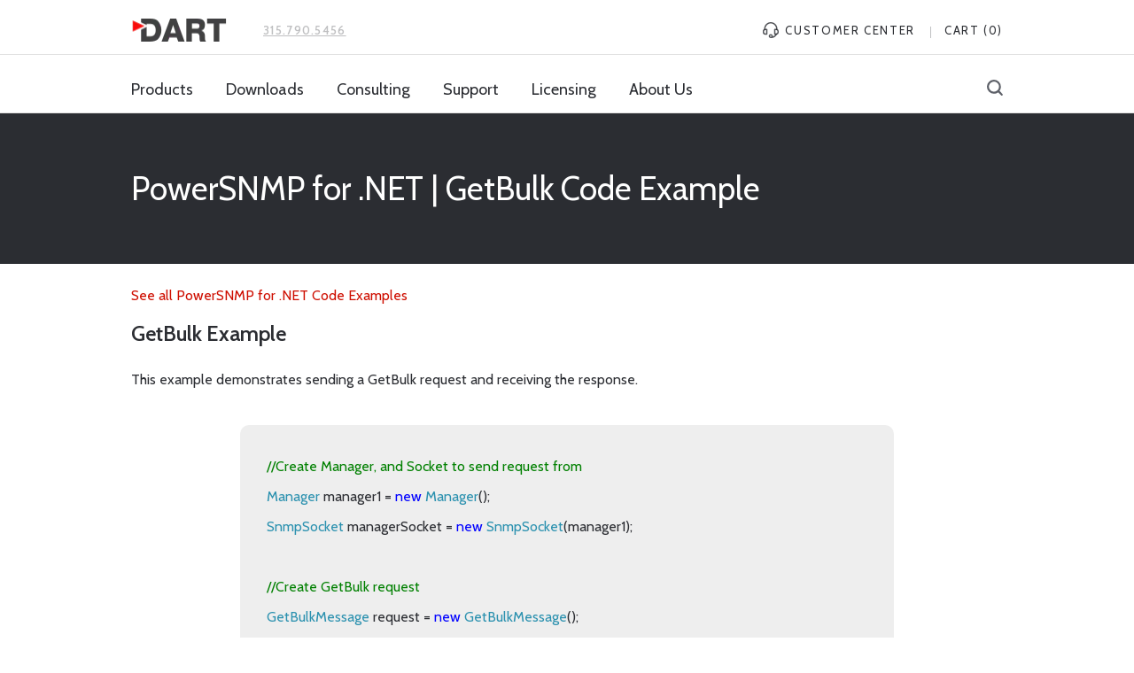

--- FILE ---
content_type: text/html; charset=utf-8
request_url: https://www.dart.com/pages/snmp-getbulk-code-example
body_size: 12104
content:
<!DOCTYPE html>
<html lang="en">
<head>
	





		<meta charset="utf-8" />
	<link rel="preload" href="//www.dart.com/cdn/shop/t/14/assets/jquery.js?v=20637557755410118141736532234" as="script"/>
	<link rel="preload" href="//www.dart.com/cdn/shopifycloud/storefront/assets/themes_support/api.jquery-7ab1a3a4.js" as="script"/>
	<link rel="preload" href="//www.dart.com/cdn/shop/t/14/assets/jquery.magnific-popup.min.js?v=36094560348524307761736532234" as="script"/>
	<link rel="preload" href="//www.dart.com/cdn/shop/t/14/assets/magnific-popup.css?v=134222892709894164821736532234" as="style"/>
	<link rel="preload" href="//www.dart.com/cdn/shop/t/14/assets/style.css?v=49671894701806939831736532248" as="style"/>
	<link rel="preload" href="//maxcdn.bootstrapcdn.com/font-awesome/4.7.0/css/font-awesome.min.css" as="style"/>
	<link rel="preload" href="//www.dart.com/cdn/shop/t/14/assets/jquery.lazy.min.js?v=72418453740263649271736532234" as="script"/>


	<link rel="preload" href="//www.dart.com/cdn/shop/t/14/assets/owl.carousel.min.js?v=102862802282179144021736532234" as="script"/>
	<link rel="preload" href="//www.dart.com/cdn/shop/t/14/assets/owl.carousel.min.css?v=161341973919806951261736532234" as="style"/>

	<link rel="canonical" href="https://www.dart.com/pages/snmp-getbulk-code-example">

    	

	
		<meta name="description" content="PowerSNMP for .NET GetBulk Code Example">
	

	

  <meta property="og:type" content="website">
  <meta property="og:title" content="PowerSNMP for .NET | GetBulk Code Example">
  <meta property="og:url" content="https://www.dart.com/pages/snmp-getbulk-code-example">
  
  <meta property="og:image" content="http://www.dart.com/cdn/shopifycloud/storefront/assets/no-image-2048-a2addb12_large.gif">
  <meta property="og:image:secure_url" content="https://www.dart.com/cdn/shopifycloud/storefront/assets/no-image-2048-a2addb12_large.gif">
  


  <meta property="og:description" content="PowerSNMP for .NET GetBulk Code Example">

<meta property="og:site_name" content="DART Communications">



<meta name="twitter:card" content="summary">






	

	<meta name="viewport" content="width=device-width,initial-scale=1">

	<title>
	PowerSNMP for .NET | GetBulk Code Example
</title>


	<link rel="shortcut icon" type="image/x-icon" href="//www.dart.com/cdn/shop/t/14/assets/favicon.ico?v=163488497030809839451736532234" />

	
	<link href="https://fonts.googleapis.com/css?family=Cabin:400,500,600" rel="stylesheet">
	<link href="//www.dart.com/cdn/shop/t/14/assets/style.css?v=49671894701806939831736532248" rel="stylesheet" type="text/css" media="all" />
	<link href="//www.dart.com/cdn/shop/t/14/assets/new-style.css?v=93986992031782356421736532234" rel="stylesheet" type="text/css" media="all" />


	<link href="//maxcdn.bootstrapcdn.com/font-awesome/4.7.0/css/font-awesome.min.css" rel="stylesheet" type="text/css" media="all" />
	
	

	<script src="//www.dart.com/cdn/shop/t/14/assets/jquery.js?v=20637557755410118141736532234" type="text/javascript"></script>
	<script src="//www.dart.com/cdn/shopifycloud/storefront/assets/themes_support/api.jquery-7ab1a3a4.js" type="text/javascript"></script>

	
	<script src="//www.dart.com/cdn/shop/t/14/assets/owl.carousel.min.js?v=102862802282179144021736532234" type="text/javascript"></script>
	<link href="//www.dart.com/cdn/shop/t/14/assets/owl.carousel.min.css?v=161341973919806951261736532234" rel="stylesheet" type="text/css" media="all" />


	<script src="//www.dart.com/cdn/shop/t/14/assets/jquery.magnific-popup.min.js?v=36094560348524307761736532234" type="text/javascript"></script>
	<link href="//www.dart.com/cdn/shop/t/14/assets/magnific-popup.css?v=134222892709894164821736532234" rel="stylesheet" type="text/css" media="all" />
	<script src="//www.dart.com/cdn/shop/t/14/assets/jquery.lazy.min.js?v=72418453740263649271736532234" type="text/javascript"></script>

	



	

	
		
		
		
	<script src="//www.dart.com/cdn/shop/t/14/assets/theme.js?v=128065910962418889861736532248" type="text/javascript"></script>
	<script src="//www.dart.com/cdn/shop/t/14/assets/functions.js?v=82796050022280869571736532248" type="text/javascript"></script>
	<script src="//www.dart.com/cdn/shop/t/14/assets/hashchange.js?v=31301481599448299121736532248" type="text/javascript"></script>


		

	
	


	<script>window.performance && window.performance.mark && window.performance.mark('shopify.content_for_header.start');</script><meta name="google-site-verification" content="gp3jCZCm1641DtdwRxeCyfH53KOoLWSf0-ALYGgeLXI">
<meta id="shopify-digital-wallet" name="shopify-digital-wallet" content="/24901212/digital_wallets/dialog">
<meta name="shopify-checkout-api-token" content="52376abaf11f0eb0e6bd74ead776060b">
<meta id="in-context-paypal-metadata" data-shop-id="24901212" data-venmo-supported="false" data-environment="production" data-locale="en_US" data-paypal-v4="true" data-currency="USD">
<script async="async" src="/checkouts/internal/preloads.js?locale=en-US"></script>
<link rel="preconnect" href="https://shop.app" crossorigin="anonymous">
<script async="async" src="https://shop.app/checkouts/internal/preloads.js?locale=en-US&shop_id=24901212" crossorigin="anonymous"></script>
<script id="shopify-features" type="application/json">{"accessToken":"52376abaf11f0eb0e6bd74ead776060b","betas":["rich-media-storefront-analytics"],"domain":"www.dart.com","predictiveSearch":true,"shopId":24901212,"locale":"en"}</script>
<script>var Shopify = Shopify || {};
Shopify.shop = "dart-communications.myshopify.com";
Shopify.locale = "en";
Shopify.currency = {"active":"USD","rate":"1.0"};
Shopify.country = "US";
Shopify.theme = {"name":"theme-export-dart-dev-myshopify-com-1-10-2025","id":159517442084,"schema_name":null,"schema_version":null,"theme_store_id":null,"role":"main"};
Shopify.theme.handle = "null";
Shopify.theme.style = {"id":null,"handle":null};
Shopify.cdnHost = "www.dart.com/cdn";
Shopify.routes = Shopify.routes || {};
Shopify.routes.root = "/";</script>
<script type="module">!function(o){(o.Shopify=o.Shopify||{}).modules=!0}(window);</script>
<script>!function(o){function n(){var o=[];function n(){o.push(Array.prototype.slice.apply(arguments))}return n.q=o,n}var t=o.Shopify=o.Shopify||{};t.loadFeatures=n(),t.autoloadFeatures=n()}(window);</script>
<script>
  window.ShopifyPay = window.ShopifyPay || {};
  window.ShopifyPay.apiHost = "shop.app\/pay";
  window.ShopifyPay.redirectState = null;
</script>
<script id="shop-js-analytics" type="application/json">{"pageType":"page"}</script>
<script defer="defer" async type="module" src="//www.dart.com/cdn/shopifycloud/shop-js/modules/v2/client.init-shop-cart-sync_IZsNAliE.en.esm.js"></script>
<script defer="defer" async type="module" src="//www.dart.com/cdn/shopifycloud/shop-js/modules/v2/chunk.common_0OUaOowp.esm.js"></script>
<script type="module">
  await import("//www.dart.com/cdn/shopifycloud/shop-js/modules/v2/client.init-shop-cart-sync_IZsNAliE.en.esm.js");
await import("//www.dart.com/cdn/shopifycloud/shop-js/modules/v2/chunk.common_0OUaOowp.esm.js");

  window.Shopify.SignInWithShop?.initShopCartSync?.({"fedCMEnabled":true,"windoidEnabled":true});

</script>
<script>
  window.Shopify = window.Shopify || {};
  if (!window.Shopify.featureAssets) window.Shopify.featureAssets = {};
  window.Shopify.featureAssets['shop-js'] = {"shop-cart-sync":["modules/v2/client.shop-cart-sync_DLOhI_0X.en.esm.js","modules/v2/chunk.common_0OUaOowp.esm.js"],"init-fed-cm":["modules/v2/client.init-fed-cm_C6YtU0w6.en.esm.js","modules/v2/chunk.common_0OUaOowp.esm.js"],"shop-button":["modules/v2/client.shop-button_BCMx7GTG.en.esm.js","modules/v2/chunk.common_0OUaOowp.esm.js"],"shop-cash-offers":["modules/v2/client.shop-cash-offers_BT26qb5j.en.esm.js","modules/v2/chunk.common_0OUaOowp.esm.js","modules/v2/chunk.modal_CGo_dVj3.esm.js"],"init-windoid":["modules/v2/client.init-windoid_B9PkRMql.en.esm.js","modules/v2/chunk.common_0OUaOowp.esm.js"],"init-shop-email-lookup-coordinator":["modules/v2/client.init-shop-email-lookup-coordinator_DZkqjsbU.en.esm.js","modules/v2/chunk.common_0OUaOowp.esm.js"],"shop-toast-manager":["modules/v2/client.shop-toast-manager_Di2EnuM7.en.esm.js","modules/v2/chunk.common_0OUaOowp.esm.js"],"shop-login-button":["modules/v2/client.shop-login-button_BtqW_SIO.en.esm.js","modules/v2/chunk.common_0OUaOowp.esm.js","modules/v2/chunk.modal_CGo_dVj3.esm.js"],"avatar":["modules/v2/client.avatar_BTnouDA3.en.esm.js"],"pay-button":["modules/v2/client.pay-button_CWa-C9R1.en.esm.js","modules/v2/chunk.common_0OUaOowp.esm.js"],"init-shop-cart-sync":["modules/v2/client.init-shop-cart-sync_IZsNAliE.en.esm.js","modules/v2/chunk.common_0OUaOowp.esm.js"],"init-customer-accounts":["modules/v2/client.init-customer-accounts_DenGwJTU.en.esm.js","modules/v2/client.shop-login-button_BtqW_SIO.en.esm.js","modules/v2/chunk.common_0OUaOowp.esm.js","modules/v2/chunk.modal_CGo_dVj3.esm.js"],"init-shop-for-new-customer-accounts":["modules/v2/client.init-shop-for-new-customer-accounts_JdHXxpS9.en.esm.js","modules/v2/client.shop-login-button_BtqW_SIO.en.esm.js","modules/v2/chunk.common_0OUaOowp.esm.js","modules/v2/chunk.modal_CGo_dVj3.esm.js"],"init-customer-accounts-sign-up":["modules/v2/client.init-customer-accounts-sign-up_D6__K_p8.en.esm.js","modules/v2/client.shop-login-button_BtqW_SIO.en.esm.js","modules/v2/chunk.common_0OUaOowp.esm.js","modules/v2/chunk.modal_CGo_dVj3.esm.js"],"checkout-modal":["modules/v2/client.checkout-modal_C_ZQDY6s.en.esm.js","modules/v2/chunk.common_0OUaOowp.esm.js","modules/v2/chunk.modal_CGo_dVj3.esm.js"],"shop-follow-button":["modules/v2/client.shop-follow-button_XetIsj8l.en.esm.js","modules/v2/chunk.common_0OUaOowp.esm.js","modules/v2/chunk.modal_CGo_dVj3.esm.js"],"lead-capture":["modules/v2/client.lead-capture_DvA72MRN.en.esm.js","modules/v2/chunk.common_0OUaOowp.esm.js","modules/v2/chunk.modal_CGo_dVj3.esm.js"],"shop-login":["modules/v2/client.shop-login_ClXNxyh6.en.esm.js","modules/v2/chunk.common_0OUaOowp.esm.js","modules/v2/chunk.modal_CGo_dVj3.esm.js"],"payment-terms":["modules/v2/client.payment-terms_CNlwjfZz.en.esm.js","modules/v2/chunk.common_0OUaOowp.esm.js","modules/v2/chunk.modal_CGo_dVj3.esm.js"]};
</script>
<script>(function() {
  var isLoaded = false;
  function asyncLoad() {
    if (isLoaded) return;
    isLoaded = true;
    var urls = ["https:\/\/formbuilder.hulkapps.com\/skeletopapp.js?shop=dart-communications.myshopify.com"];
    for (var i = 0; i < urls.length; i++) {
      var s = document.createElement('script');
      s.type = 'text/javascript';
      s.async = true;
      s.src = urls[i];
      var x = document.getElementsByTagName('script')[0];
      x.parentNode.insertBefore(s, x);
    }
  };
  if(window.attachEvent) {
    window.attachEvent('onload', asyncLoad);
  } else {
    window.addEventListener('load', asyncLoad, false);
  }
})();</script>
<script id="__st">var __st={"a":24901212,"offset":-18000,"reqid":"d4080b99-7b4d-4181-b926-07fb13c4c662-1768353888","pageurl":"www.dart.com\/pages\/snmp-getbulk-code-example","s":"pages-52297793572","u":"a6b9eaea38f3","p":"page","rtyp":"page","rid":52297793572};</script>
<script>window.ShopifyPaypalV4VisibilityTracking = true;</script>
<script id="captcha-bootstrap">!function(){'use strict';const t='contact',e='account',n='new_comment',o=[[t,t],['blogs',n],['comments',n],[t,'customer']],c=[[e,'customer_login'],[e,'guest_login'],[e,'recover_customer_password'],[e,'create_customer']],r=t=>t.map((([t,e])=>`form[action*='/${t}']:not([data-nocaptcha='true']) input[name='form_type'][value='${e}']`)).join(','),a=t=>()=>t?[...document.querySelectorAll(t)].map((t=>t.form)):[];function s(){const t=[...o],e=r(t);return a(e)}const i='password',u='form_key',d=['recaptcha-v3-token','g-recaptcha-response','h-captcha-response',i],f=()=>{try{return window.sessionStorage}catch{return}},m='__shopify_v',_=t=>t.elements[u];function p(t,e,n=!1){try{const o=window.sessionStorage,c=JSON.parse(o.getItem(e)),{data:r}=function(t){const{data:e,action:n}=t;return t[m]||n?{data:e,action:n}:{data:t,action:n}}(c);for(const[e,n]of Object.entries(r))t.elements[e]&&(t.elements[e].value=n);n&&o.removeItem(e)}catch(o){console.error('form repopulation failed',{error:o})}}const l='form_type',E='cptcha';function T(t){t.dataset[E]=!0}const w=window,h=w.document,L='Shopify',v='ce_forms',y='captcha';let A=!1;((t,e)=>{const n=(g='f06e6c50-85a8-45c8-87d0-21a2b65856fe',I='https://cdn.shopify.com/shopifycloud/storefront-forms-hcaptcha/ce_storefront_forms_captcha_hcaptcha.v1.5.2.iife.js',D={infoText:'Protected by hCaptcha',privacyText:'Privacy',termsText:'Terms'},(t,e,n)=>{const o=w[L][v],c=o.bindForm;if(c)return c(t,g,e,D).then(n);var r;o.q.push([[t,g,e,D],n]),r=I,A||(h.body.append(Object.assign(h.createElement('script'),{id:'captcha-provider',async:!0,src:r})),A=!0)});var g,I,D;w[L]=w[L]||{},w[L][v]=w[L][v]||{},w[L][v].q=[],w[L][y]=w[L][y]||{},w[L][y].protect=function(t,e){n(t,void 0,e),T(t)},Object.freeze(w[L][y]),function(t,e,n,w,h,L){const[v,y,A,g]=function(t,e,n){const i=e?o:[],u=t?c:[],d=[...i,...u],f=r(d),m=r(i),_=r(d.filter((([t,e])=>n.includes(e))));return[a(f),a(m),a(_),s()]}(w,h,L),I=t=>{const e=t.target;return e instanceof HTMLFormElement?e:e&&e.form},D=t=>v().includes(t);t.addEventListener('submit',(t=>{const e=I(t);if(!e)return;const n=D(e)&&!e.dataset.hcaptchaBound&&!e.dataset.recaptchaBound,o=_(e),c=g().includes(e)&&(!o||!o.value);(n||c)&&t.preventDefault(),c&&!n&&(function(t){try{if(!f())return;!function(t){const e=f();if(!e)return;const n=_(t);if(!n)return;const o=n.value;o&&e.removeItem(o)}(t);const e=Array.from(Array(32),(()=>Math.random().toString(36)[2])).join('');!function(t,e){_(t)||t.append(Object.assign(document.createElement('input'),{type:'hidden',name:u})),t.elements[u].value=e}(t,e),function(t,e){const n=f();if(!n)return;const o=[...t.querySelectorAll(`input[type='${i}']`)].map((({name:t})=>t)),c=[...d,...o],r={};for(const[a,s]of new FormData(t).entries())c.includes(a)||(r[a]=s);n.setItem(e,JSON.stringify({[m]:1,action:t.action,data:r}))}(t,e)}catch(e){console.error('failed to persist form',e)}}(e),e.submit())}));const S=(t,e)=>{t&&!t.dataset[E]&&(n(t,e.some((e=>e===t))),T(t))};for(const o of['focusin','change'])t.addEventListener(o,(t=>{const e=I(t);D(e)&&S(e,y())}));const B=e.get('form_key'),M=e.get(l),P=B&&M;t.addEventListener('DOMContentLoaded',(()=>{const t=y();if(P)for(const e of t)e.elements[l].value===M&&p(e,B);[...new Set([...A(),...v().filter((t=>'true'===t.dataset.shopifyCaptcha))])].forEach((e=>S(e,t)))}))}(h,new URLSearchParams(w.location.search),n,t,e,['guest_login'])})(!0,!0)}();</script>
<script integrity="sha256-4kQ18oKyAcykRKYeNunJcIwy7WH5gtpwJnB7kiuLZ1E=" data-source-attribution="shopify.loadfeatures" defer="defer" src="//www.dart.com/cdn/shopifycloud/storefront/assets/storefront/load_feature-a0a9edcb.js" crossorigin="anonymous"></script>
<script crossorigin="anonymous" defer="defer" src="//www.dart.com/cdn/shopifycloud/storefront/assets/shopify_pay/storefront-65b4c6d7.js?v=20250812"></script>
<script data-source-attribution="shopify.dynamic_checkout.dynamic.init">var Shopify=Shopify||{};Shopify.PaymentButton=Shopify.PaymentButton||{isStorefrontPortableWallets:!0,init:function(){window.Shopify.PaymentButton.init=function(){};var t=document.createElement("script");t.src="https://www.dart.com/cdn/shopifycloud/portable-wallets/latest/portable-wallets.en.js",t.type="module",document.head.appendChild(t)}};
</script>
<script data-source-attribution="shopify.dynamic_checkout.buyer_consent">
  function portableWalletsHideBuyerConsent(e){var t=document.getElementById("shopify-buyer-consent"),n=document.getElementById("shopify-subscription-policy-button");t&&n&&(t.classList.add("hidden"),t.setAttribute("aria-hidden","true"),n.removeEventListener("click",e))}function portableWalletsShowBuyerConsent(e){var t=document.getElementById("shopify-buyer-consent"),n=document.getElementById("shopify-subscription-policy-button");t&&n&&(t.classList.remove("hidden"),t.removeAttribute("aria-hidden"),n.addEventListener("click",e))}window.Shopify?.PaymentButton&&(window.Shopify.PaymentButton.hideBuyerConsent=portableWalletsHideBuyerConsent,window.Shopify.PaymentButton.showBuyerConsent=portableWalletsShowBuyerConsent);
</script>
<script data-source-attribution="shopify.dynamic_checkout.cart.bootstrap">document.addEventListener("DOMContentLoaded",(function(){function t(){return document.querySelector("shopify-accelerated-checkout-cart, shopify-accelerated-checkout")}if(t())Shopify.PaymentButton.init();else{new MutationObserver((function(e,n){t()&&(Shopify.PaymentButton.init(),n.disconnect())})).observe(document.body,{childList:!0,subtree:!0})}}));
</script>
<link id="shopify-accelerated-checkout-styles" rel="stylesheet" media="screen" href="https://www.dart.com/cdn/shopifycloud/portable-wallets/latest/accelerated-checkout-backwards-compat.css" crossorigin="anonymous">
<style id="shopify-accelerated-checkout-cart">
        #shopify-buyer-consent {
  margin-top: 1em;
  display: inline-block;
  width: 100%;
}

#shopify-buyer-consent.hidden {
  display: none;
}

#shopify-subscription-policy-button {
  background: none;
  border: none;
  padding: 0;
  text-decoration: underline;
  font-size: inherit;
  cursor: pointer;
}

#shopify-subscription-policy-button::before {
  box-shadow: none;
}

      </style>

<script>window.performance && window.performance.mark && window.performance.mark('shopify.content_for_header.end');</script>
  <!-- Google Tag Manager -->
<!--<script>(function(w,d,s,l,i){w[l]=w[l]||[];w[l].push({'gtm.start':
new Date().getTime(),event:'gtm.js'});var f=d.getElementsByTagName(s)[0],
j=d.createElement(s),dl=l!='dataLayer'?'&l='+l:'';j.async=true;j.src=
'https://www.googletagmanager.com/gtm.js?id='+i+dl;f.parentNode.insertBefore(j,f);
})(window,document,'script','dataLayer','GTM-PZSSC57');</script>-->
<script>(function(w,d,s,l,i){w[l]=w[l]||[];w[l].push({'gtm.start':
new Date().getTime(),event:'gtm.js'});var f=d.getElementsByTagName(s)[0],
j=d.createElement(s),dl=l!='dataLayer'?'&l='+l:'';j.async=true;j.src=
'https://www.googletagmanager.com/gtm.js?id='+i+dl;f.parentNode.insertBefore(j,f);
})(window,document,'script','dataLayer','GTM-M85G853');</script>


<!-- End Google Tag Manager -->
<!-- GA4 -->
<!-- Google tag (gtag.js) -->
<script async src="https://www.googletagmanager.com/gtag/js?id=G-KG16ME0JCL"></script>
<script>
  window.dataLayer = window.dataLayer || [];
  function gtag(){dataLayer.push(arguments);}
  gtag('js', new Date());

  gtag('config', 'G-KG16ME0JCL');
</script>
  
<link href="https://monorail-edge.shopifysvc.com" rel="dns-prefetch">
<script>(function(){if ("sendBeacon" in navigator && "performance" in window) {try {var session_token_from_headers = performance.getEntriesByType('navigation')[0].serverTiming.find(x => x.name == '_s').description;} catch {var session_token_from_headers = undefined;}var session_cookie_matches = document.cookie.match(/_shopify_s=([^;]*)/);var session_token_from_cookie = session_cookie_matches && session_cookie_matches.length === 2 ? session_cookie_matches[1] : "";var session_token = session_token_from_headers || session_token_from_cookie || "";function handle_abandonment_event(e) {var entries = performance.getEntries().filter(function(entry) {return /monorail-edge.shopifysvc.com/.test(entry.name);});if (!window.abandonment_tracked && entries.length === 0) {window.abandonment_tracked = true;var currentMs = Date.now();var navigation_start = performance.timing.navigationStart;var payload = {shop_id: 24901212,url: window.location.href,navigation_start,duration: currentMs - navigation_start,session_token,page_type: "page"};window.navigator.sendBeacon("https://monorail-edge.shopifysvc.com/v1/produce", JSON.stringify({schema_id: "online_store_buyer_site_abandonment/1.1",payload: payload,metadata: {event_created_at_ms: currentMs,event_sent_at_ms: currentMs}}));}}window.addEventListener('pagehide', handle_abandonment_event);}}());</script>
<script id="web-pixels-manager-setup">(function e(e,d,r,n,o){if(void 0===o&&(o={}),!Boolean(null===(a=null===(i=window.Shopify)||void 0===i?void 0:i.analytics)||void 0===a?void 0:a.replayQueue)){var i,a;window.Shopify=window.Shopify||{};var t=window.Shopify;t.analytics=t.analytics||{};var s=t.analytics;s.replayQueue=[],s.publish=function(e,d,r){return s.replayQueue.push([e,d,r]),!0};try{self.performance.mark("wpm:start")}catch(e){}var l=function(){var e={modern:/Edge?\/(1{2}[4-9]|1[2-9]\d|[2-9]\d{2}|\d{4,})\.\d+(\.\d+|)|Firefox\/(1{2}[4-9]|1[2-9]\d|[2-9]\d{2}|\d{4,})\.\d+(\.\d+|)|Chrom(ium|e)\/(9{2}|\d{3,})\.\d+(\.\d+|)|(Maci|X1{2}).+ Version\/(15\.\d+|(1[6-9]|[2-9]\d|\d{3,})\.\d+)([,.]\d+|)( \(\w+\)|)( Mobile\/\w+|) Safari\/|Chrome.+OPR\/(9{2}|\d{3,})\.\d+\.\d+|(CPU[ +]OS|iPhone[ +]OS|CPU[ +]iPhone|CPU IPhone OS|CPU iPad OS)[ +]+(15[._]\d+|(1[6-9]|[2-9]\d|\d{3,})[._]\d+)([._]\d+|)|Android:?[ /-](13[3-9]|1[4-9]\d|[2-9]\d{2}|\d{4,})(\.\d+|)(\.\d+|)|Android.+Firefox\/(13[5-9]|1[4-9]\d|[2-9]\d{2}|\d{4,})\.\d+(\.\d+|)|Android.+Chrom(ium|e)\/(13[3-9]|1[4-9]\d|[2-9]\d{2}|\d{4,})\.\d+(\.\d+|)|SamsungBrowser\/([2-9]\d|\d{3,})\.\d+/,legacy:/Edge?\/(1[6-9]|[2-9]\d|\d{3,})\.\d+(\.\d+|)|Firefox\/(5[4-9]|[6-9]\d|\d{3,})\.\d+(\.\d+|)|Chrom(ium|e)\/(5[1-9]|[6-9]\d|\d{3,})\.\d+(\.\d+|)([\d.]+$|.*Safari\/(?![\d.]+ Edge\/[\d.]+$))|(Maci|X1{2}).+ Version\/(10\.\d+|(1[1-9]|[2-9]\d|\d{3,})\.\d+)([,.]\d+|)( \(\w+\)|)( Mobile\/\w+|) Safari\/|Chrome.+OPR\/(3[89]|[4-9]\d|\d{3,})\.\d+\.\d+|(CPU[ +]OS|iPhone[ +]OS|CPU[ +]iPhone|CPU IPhone OS|CPU iPad OS)[ +]+(10[._]\d+|(1[1-9]|[2-9]\d|\d{3,})[._]\d+)([._]\d+|)|Android:?[ /-](13[3-9]|1[4-9]\d|[2-9]\d{2}|\d{4,})(\.\d+|)(\.\d+|)|Mobile Safari.+OPR\/([89]\d|\d{3,})\.\d+\.\d+|Android.+Firefox\/(13[5-9]|1[4-9]\d|[2-9]\d{2}|\d{4,})\.\d+(\.\d+|)|Android.+Chrom(ium|e)\/(13[3-9]|1[4-9]\d|[2-9]\d{2}|\d{4,})\.\d+(\.\d+|)|Android.+(UC? ?Browser|UCWEB|U3)[ /]?(15\.([5-9]|\d{2,})|(1[6-9]|[2-9]\d|\d{3,})\.\d+)\.\d+|SamsungBrowser\/(5\.\d+|([6-9]|\d{2,})\.\d+)|Android.+MQ{2}Browser\/(14(\.(9|\d{2,})|)|(1[5-9]|[2-9]\d|\d{3,})(\.\d+|))(\.\d+|)|K[Aa][Ii]OS\/(3\.\d+|([4-9]|\d{2,})\.\d+)(\.\d+|)/},d=e.modern,r=e.legacy,n=navigator.userAgent;return n.match(d)?"modern":n.match(r)?"legacy":"unknown"}(),u="modern"===l?"modern":"legacy",c=(null!=n?n:{modern:"",legacy:""})[u],f=function(e){return[e.baseUrl,"/wpm","/b",e.hashVersion,"modern"===e.buildTarget?"m":"l",".js"].join("")}({baseUrl:d,hashVersion:r,buildTarget:u}),m=function(e){var d=e.version,r=e.bundleTarget,n=e.surface,o=e.pageUrl,i=e.monorailEndpoint;return{emit:function(e){var a=e.status,t=e.errorMsg,s=(new Date).getTime(),l=JSON.stringify({metadata:{event_sent_at_ms:s},events:[{schema_id:"web_pixels_manager_load/3.1",payload:{version:d,bundle_target:r,page_url:o,status:a,surface:n,error_msg:t},metadata:{event_created_at_ms:s}}]});if(!i)return console&&console.warn&&console.warn("[Web Pixels Manager] No Monorail endpoint provided, skipping logging."),!1;try{return self.navigator.sendBeacon.bind(self.navigator)(i,l)}catch(e){}var u=new XMLHttpRequest;try{return u.open("POST",i,!0),u.setRequestHeader("Content-Type","text/plain"),u.send(l),!0}catch(e){return console&&console.warn&&console.warn("[Web Pixels Manager] Got an unhandled error while logging to Monorail."),!1}}}}({version:r,bundleTarget:l,surface:e.surface,pageUrl:self.location.href,monorailEndpoint:e.monorailEndpoint});try{o.browserTarget=l,function(e){var d=e.src,r=e.async,n=void 0===r||r,o=e.onload,i=e.onerror,a=e.sri,t=e.scriptDataAttributes,s=void 0===t?{}:t,l=document.createElement("script"),u=document.querySelector("head"),c=document.querySelector("body");if(l.async=n,l.src=d,a&&(l.integrity=a,l.crossOrigin="anonymous"),s)for(var f in s)if(Object.prototype.hasOwnProperty.call(s,f))try{l.dataset[f]=s[f]}catch(e){}if(o&&l.addEventListener("load",o),i&&l.addEventListener("error",i),u)u.appendChild(l);else{if(!c)throw new Error("Did not find a head or body element to append the script");c.appendChild(l)}}({src:f,async:!0,onload:function(){if(!function(){var e,d;return Boolean(null===(d=null===(e=window.Shopify)||void 0===e?void 0:e.analytics)||void 0===d?void 0:d.initialized)}()){var d=window.webPixelsManager.init(e)||void 0;if(d){var r=window.Shopify.analytics;r.replayQueue.forEach((function(e){var r=e[0],n=e[1],o=e[2];d.publishCustomEvent(r,n,o)})),r.replayQueue=[],r.publish=d.publishCustomEvent,r.visitor=d.visitor,r.initialized=!0}}},onerror:function(){return m.emit({status:"failed",errorMsg:"".concat(f," has failed to load")})},sri:function(e){var d=/^sha384-[A-Za-z0-9+/=]+$/;return"string"==typeof e&&d.test(e)}(c)?c:"",scriptDataAttributes:o}),m.emit({status:"loading"})}catch(e){m.emit({status:"failed",errorMsg:(null==e?void 0:e.message)||"Unknown error"})}}})({shopId: 24901212,storefrontBaseUrl: "https://www.dart.com",extensionsBaseUrl: "https://extensions.shopifycdn.com/cdn/shopifycloud/web-pixels-manager",monorailEndpoint: "https://monorail-edge.shopifysvc.com/unstable/produce_batch",surface: "storefront-renderer",enabledBetaFlags: ["2dca8a86","a0d5f9d2"],webPixelsConfigList: [{"id":"334430244","configuration":"{\"config\":\"{\\\"pixel_id\\\":\\\"G-KG16ME0JCL\\\",\\\"target_country\\\":\\\"US\\\",\\\"gtag_events\\\":[{\\\"type\\\":\\\"search\\\",\\\"action_label\\\":[\\\"G-KG16ME0JCL\\\",\\\"AW-1072718799\\\/IvleCPvx_YAaEM_Hwf8D\\\"]},{\\\"type\\\":\\\"begin_checkout\\\",\\\"action_label\\\":[\\\"G-KG16ME0JCL\\\",\\\"AW-1072718799\\\/WV4-CIHy_YAaEM_Hwf8D\\\"]},{\\\"type\\\":\\\"view_item\\\",\\\"action_label\\\":[\\\"G-KG16ME0JCL\\\",\\\"AW-1072718799\\\/wBE2CKPw_YAaEM_Hwf8D\\\"]},{\\\"type\\\":\\\"purchase\\\",\\\"action_label\\\":[\\\"G-KG16ME0JCL\\\",\\\"AW-1072718799\\\/WvfzCJ3w_YAaEM_Hwf8D\\\"]},{\\\"type\\\":\\\"page_view\\\",\\\"action_label\\\":[\\\"G-KG16ME0JCL\\\",\\\"AW-1072718799\\\/xYM8CKDw_YAaEM_Hwf8D\\\"]},{\\\"type\\\":\\\"add_payment_info\\\",\\\"action_label\\\":[\\\"G-KG16ME0JCL\\\",\\\"AW-1072718799\\\/RxE6CITy_YAaEM_Hwf8D\\\"]},{\\\"type\\\":\\\"add_to_cart\\\",\\\"action_label\\\":[\\\"G-KG16ME0JCL\\\",\\\"AW-1072718799\\\/_COJCP7x_YAaEM_Hwf8D\\\"]}],\\\"enable_monitoring_mode\\\":false}\"}","eventPayloadVersion":"v1","runtimeContext":"OPEN","scriptVersion":"b2a88bafab3e21179ed38636efcd8a93","type":"APP","apiClientId":1780363,"privacyPurposes":[],"dataSharingAdjustments":{"protectedCustomerApprovalScopes":["read_customer_address","read_customer_email","read_customer_name","read_customer_personal_data","read_customer_phone"]}},{"id":"shopify-app-pixel","configuration":"{}","eventPayloadVersion":"v1","runtimeContext":"STRICT","scriptVersion":"0450","apiClientId":"shopify-pixel","type":"APP","privacyPurposes":["ANALYTICS","MARKETING"]},{"id":"shopify-custom-pixel","eventPayloadVersion":"v1","runtimeContext":"LAX","scriptVersion":"0450","apiClientId":"shopify-pixel","type":"CUSTOM","privacyPurposes":["ANALYTICS","MARKETING"]}],isMerchantRequest: false,initData: {"shop":{"name":"DART Communications","paymentSettings":{"currencyCode":"USD"},"myshopifyDomain":"dart-communications.myshopify.com","countryCode":"US","storefrontUrl":"https:\/\/www.dart.com"},"customer":null,"cart":null,"checkout":null,"productVariants":[],"purchasingCompany":null},},"https://www.dart.com/cdn","7cecd0b6w90c54c6cpe92089d5m57a67346",{"modern":"","legacy":""},{"shopId":"24901212","storefrontBaseUrl":"https:\/\/www.dart.com","extensionBaseUrl":"https:\/\/extensions.shopifycdn.com\/cdn\/shopifycloud\/web-pixels-manager","surface":"storefront-renderer","enabledBetaFlags":"[\"2dca8a86\", \"a0d5f9d2\"]","isMerchantRequest":"false","hashVersion":"7cecd0b6w90c54c6cpe92089d5m57a67346","publish":"custom","events":"[[\"page_viewed\",{}]]"});</script><script>
  window.ShopifyAnalytics = window.ShopifyAnalytics || {};
  window.ShopifyAnalytics.meta = window.ShopifyAnalytics.meta || {};
  window.ShopifyAnalytics.meta.currency = 'USD';
  var meta = {"page":{"pageType":"page","resourceType":"page","resourceId":52297793572,"requestId":"d4080b99-7b4d-4181-b926-07fb13c4c662-1768353888"}};
  for (var attr in meta) {
    window.ShopifyAnalytics.meta[attr] = meta[attr];
  }
</script>
<script class="analytics">
  (function () {
    var customDocumentWrite = function(content) {
      var jquery = null;

      if (window.jQuery) {
        jquery = window.jQuery;
      } else if (window.Checkout && window.Checkout.$) {
        jquery = window.Checkout.$;
      }

      if (jquery) {
        jquery('body').append(content);
      }
    };

    var hasLoggedConversion = function(token) {
      if (token) {
        return document.cookie.indexOf('loggedConversion=' + token) !== -1;
      }
      return false;
    }

    var setCookieIfConversion = function(token) {
      if (token) {
        var twoMonthsFromNow = new Date(Date.now());
        twoMonthsFromNow.setMonth(twoMonthsFromNow.getMonth() + 2);

        document.cookie = 'loggedConversion=' + token + '; expires=' + twoMonthsFromNow;
      }
    }

    var trekkie = window.ShopifyAnalytics.lib = window.trekkie = window.trekkie || [];
    if (trekkie.integrations) {
      return;
    }
    trekkie.methods = [
      'identify',
      'page',
      'ready',
      'track',
      'trackForm',
      'trackLink'
    ];
    trekkie.factory = function(method) {
      return function() {
        var args = Array.prototype.slice.call(arguments);
        args.unshift(method);
        trekkie.push(args);
        return trekkie;
      };
    };
    for (var i = 0; i < trekkie.methods.length; i++) {
      var key = trekkie.methods[i];
      trekkie[key] = trekkie.factory(key);
    }
    trekkie.load = function(config) {
      trekkie.config = config || {};
      trekkie.config.initialDocumentCookie = document.cookie;
      var first = document.getElementsByTagName('script')[0];
      var script = document.createElement('script');
      script.type = 'text/javascript';
      script.onerror = function(e) {
        var scriptFallback = document.createElement('script');
        scriptFallback.type = 'text/javascript';
        scriptFallback.onerror = function(error) {
                var Monorail = {
      produce: function produce(monorailDomain, schemaId, payload) {
        var currentMs = new Date().getTime();
        var event = {
          schema_id: schemaId,
          payload: payload,
          metadata: {
            event_created_at_ms: currentMs,
            event_sent_at_ms: currentMs
          }
        };
        return Monorail.sendRequest("https://" + monorailDomain + "/v1/produce", JSON.stringify(event));
      },
      sendRequest: function sendRequest(endpointUrl, payload) {
        // Try the sendBeacon API
        if (window && window.navigator && typeof window.navigator.sendBeacon === 'function' && typeof window.Blob === 'function' && !Monorail.isIos12()) {
          var blobData = new window.Blob([payload], {
            type: 'text/plain'
          });

          if (window.navigator.sendBeacon(endpointUrl, blobData)) {
            return true;
          } // sendBeacon was not successful

        } // XHR beacon

        var xhr = new XMLHttpRequest();

        try {
          xhr.open('POST', endpointUrl);
          xhr.setRequestHeader('Content-Type', 'text/plain');
          xhr.send(payload);
        } catch (e) {
          console.log(e);
        }

        return false;
      },
      isIos12: function isIos12() {
        return window.navigator.userAgent.lastIndexOf('iPhone; CPU iPhone OS 12_') !== -1 || window.navigator.userAgent.lastIndexOf('iPad; CPU OS 12_') !== -1;
      }
    };
    Monorail.produce('monorail-edge.shopifysvc.com',
      'trekkie_storefront_load_errors/1.1',
      {shop_id: 24901212,
      theme_id: 159517442084,
      app_name: "storefront",
      context_url: window.location.href,
      source_url: "//www.dart.com/cdn/s/trekkie.storefront.55c6279c31a6628627b2ba1c5ff367020da294e2.min.js"});

        };
        scriptFallback.async = true;
        scriptFallback.src = '//www.dart.com/cdn/s/trekkie.storefront.55c6279c31a6628627b2ba1c5ff367020da294e2.min.js';
        first.parentNode.insertBefore(scriptFallback, first);
      };
      script.async = true;
      script.src = '//www.dart.com/cdn/s/trekkie.storefront.55c6279c31a6628627b2ba1c5ff367020da294e2.min.js';
      first.parentNode.insertBefore(script, first);
    };
    trekkie.load(
      {"Trekkie":{"appName":"storefront","development":false,"defaultAttributes":{"shopId":24901212,"isMerchantRequest":null,"themeId":159517442084,"themeCityHash":"11076063124440508631","contentLanguage":"en","currency":"USD","eventMetadataId":"ee96ec9f-a236-452c-8183-aca60bc8497f"},"isServerSideCookieWritingEnabled":true,"monorailRegion":"shop_domain","enabledBetaFlags":["65f19447"]},"Session Attribution":{},"S2S":{"facebookCapiEnabled":false,"source":"trekkie-storefront-renderer","apiClientId":580111}}
    );

    var loaded = false;
    trekkie.ready(function() {
      if (loaded) return;
      loaded = true;

      window.ShopifyAnalytics.lib = window.trekkie;

      var originalDocumentWrite = document.write;
      document.write = customDocumentWrite;
      try { window.ShopifyAnalytics.merchantGoogleAnalytics.call(this); } catch(error) {};
      document.write = originalDocumentWrite;

      window.ShopifyAnalytics.lib.page(null,{"pageType":"page","resourceType":"page","resourceId":52297793572,"requestId":"d4080b99-7b4d-4181-b926-07fb13c4c662-1768353888","shopifyEmitted":true});

      var match = window.location.pathname.match(/checkouts\/(.+)\/(thank_you|post_purchase)/)
      var token = match? match[1]: undefined;
      if (!hasLoggedConversion(token)) {
        setCookieIfConversion(token);
        
      }
    });


        var eventsListenerScript = document.createElement('script');
        eventsListenerScript.async = true;
        eventsListenerScript.src = "//www.dart.com/cdn/shopifycloud/storefront/assets/shop_events_listener-3da45d37.js";
        document.getElementsByTagName('head')[0].appendChild(eventsListenerScript);

})();</script>
  <script>
  if (!window.ga || (window.ga && typeof window.ga !== 'function')) {
    window.ga = function ga() {
      (window.ga.q = window.ga.q || []).push(arguments);
      if (window.Shopify && window.Shopify.analytics && typeof window.Shopify.analytics.publish === 'function') {
        window.Shopify.analytics.publish("ga_stub_called", {}, {sendTo: "google_osp_migration"});
      }
      console.error("Shopify's Google Analytics stub called with:", Array.from(arguments), "\nSee https://help.shopify.com/manual/promoting-marketing/pixels/pixel-migration#google for more information.");
    };
    if (window.Shopify && window.Shopify.analytics && typeof window.Shopify.analytics.publish === 'function') {
      window.Shopify.analytics.publish("ga_stub_initialized", {}, {sendTo: "google_osp_migration"});
    }
  }
</script>
<script
  defer
  src="https://www.dart.com/cdn/shopifycloud/perf-kit/shopify-perf-kit-3.0.3.min.js"
  data-application="storefront-renderer"
  data-shop-id="24901212"
  data-render-region="gcp-us-central1"
  data-page-type="page"
  data-theme-instance-id="159517442084"
  data-theme-name=""
  data-theme-version=""
  data-monorail-region="shop_domain"
  data-resource-timing-sampling-rate="10"
  data-shs="true"
  data-shs-beacon="true"
  data-shs-export-with-fetch="true"
  data-shs-logs-sample-rate="1"
  data-shs-beacon-endpoint="https://www.dart.com/api/collect"
></script>
</head>





<body class="template-page">
  <!-- Google Tag Manager (noscript) -->
  <!--
<noscript><iframe src="https://www.googletagmanager.com/ns.html?id=GTM-PZSSC57"
height="0" width="0" style="display:none;visibility:hidden"></iframe></noscript>-->
<noscript><iframe src="https://www.googletagmanager.com/ns.html?id=GTM-M85G853"
height="0" width="0" style="display:none;visibility:hidden"></iframe></noscript>
<!-- End Google Tag Manager (noscript) -->
  
<div class="wrapper">
	<header class="header">
	<div class="header__bar-top">
		<div class="shell">
			<div class="header__inner">
				<div class="header__content">
					<a href="/" class="logo">DART</a><a class="phone"  href="tel:3157905456">
							315.790.5456
						</a></div><!-- /.header__content --><nav class="nav-utilities">
	<ul>

<!-- 
			<li>
				<a href="/account/register">
					Register
				</a>
			</li>
		-->
			<li>
				<a href="/account">
					<i class="ico ico--headphones"></i>

					Customer Center
				</a>
			</li>

<li>
			<a href="/cart">
				Cart

				<span>(0)</span>
			</a>
		</li>
	</ul>
</nav><!-- /.nav-utilities --></div><!-- /.header__inner -->
		</div><!-- /.shell -->
	</div><!-- /.header__bar-top -->

	<div class="header__bar-bottom">
		<div class="shell">
			<div class="header__inner"><nav class="nav">







	
		<ul class="menu ">
	
		
			

			

			
			

			

			<li class="menu-item-has-children">
				<a href="/collections/all-products-collection">Products</a>

				
					







	
		<ul class="sub-menu">
	
		
			

			

			
			

			

			<li class="menu-item-has-children">
				<a href="/collections/powersnmp">PowerSNMP</a>

				
					







	
		<ul class="sub-menu">
	
		
			

			

			
			

			

			<li>
				<a href="/products/powersnmp-for-net">PowerSNMP for.NET</a>

				
			</li>
		
			

			

			
			

			

			<li>
				<a href="/products/powersnmp-for-activex">PowerSNMP for ActiveX</a>

				
			</li>
		
	</ul>
	



				
			</li>
		
			

			

			
			

			

			<li class="menu-item-has-children">
				<a href="/collections/powertcp">PowerTCP</a>

				
					







	
		<ul class="sub-menu">
	
		
			

			

			
			

			

			<li>
				<a href="/collections/powertcp-for-net">PowerTCP for .NET</a>

				
			</li>
		
			

			

			
			

			

			<li>
				<a href="/collections/powertcp-for-activex">PowerTCP for ActiveX</a>

				
			</li>
		
	</ul>
	



				
			</li>
		
			

			

			
			

			

			<li>
				<a href="/collections/powerweb-for-asp-net">PowerWEB for ASP.NET</a>

				
			</li>
		
			

			

			
			

			

			<li>
				<a href="/collections/legacy">Legacy</a>

				
			</li>
		
	</ul>
	



				
			</li>
		
			

			

			
			

			

			<li>
				<a href="/collections">Downloads</a>

				
			</li>
		
			

			

			
			

			

			<li class="menu-item-has-children">
				<a href="/pages/product-customization-consulting">Consulting</a>

				
					







	
		<ul class="sub-menu">
	
		
			

			

			
			

			

			<li>
				<a href="/pages/product-customization-consulting">Product Customization</a>

				
			</li>
		
			

			

			
			

			

			<li>
				<a href="/pages/custom-application-development">Custom Application Development</a>

				
			</li>
		
			

			

			
			

			

			<li>
				<a href="/pages/submit-an-inquiry">Submit An Inquiry</a>

				
			</li>
		
	</ul>
	



				
			</li>
		
			

			

			
			

			

			<li class="menu-item-has-children">
				<a href="/pages/support">Support</a>

				
					







	
		<ul class="sub-menu">
	
		
			

			

			
			

			

			<li>
				<a href="/pages/support">Support Options</a>

				
			</li>
		
			

			

			
			

			

			<li>
				<a href="http://support.dart.com/">Support Forum</a>

				
			</li>
		
			

			

			
			

			

			<li>
				<a href="/pages/open-a-support-incident">Submit Support Request</a>

				
			</li>
		
	</ul>
	



				
			</li>
		
			

			

			
			

			

			<li>
				<a href="/pages/dart-licensing-options">Licensing</a>

				
			</li>
		
			

			

			
			

			

			<li>
				<a href="/pages/company-overview">About Us</a>

				
			</li>
		
	</ul>
	


</nav><!-- /.nav -->
<div class="nav-button">
					<a href="#">
						<span></span>

						<span></span>

						<span></span>
					</a>
				</div><div class="search">
	<form action="/search" method="get">
		<label for="search" class="hidden">Search</label>

		<input type="hidden" name="type" value="product" />

		<input type="search" name="q" id="search" value="" placeholder="Search" class="field field--sm">

		<button type="submit" value="GO" class="search__btn">
			<i class="ico ico--search"></i>
		</button>
	</form>
</div><!-- /.search --></div><!-- /.header__inner -->
		</div><!-- /.shell -->
	</div><!-- /.header__bar-bottom -->
</header><!-- /.header -->


	<div class="main">
		<div class="box box--info">
	<div class="shell">
		<div class="box__inner">
			<div class="box__content">
				<h2 class="box__title">PowerSNMP for .NET | GetBulk Code Example</h2><!-- /.box__title -->
			</div><!-- /.box__content -->
		</div><!-- /.box__inner -->
	</div><!-- /.shell -->
</div><!-- /.box -->

<section class="section-overview">
	<div class="shell">
		<div class="section__body">
			<p><a href="/products/powersnmp-for-net#code-examples" title="PowerSNMP for .NET Samples and Code Examples">See all PowerSNMP for .NET Code Examples</a></p>
<h3>GetBulk Example</h3>
<p>This example demonstrates sending a GetBulk request and receiving the response.</p>
<p> </p>
<div class="code_sample">
<meta charset="utf-8">
<p><span style="color: #008000;"> //Create Manager, and Socket to send request from</span><br> <span style="color: #2b91af;">Manager </span>manager1 = <span style="color: #0000ff;">new </span><span style="color: #2b91af;">Manager</span>();<br> <span style="color: #2b91af;">SnmpSocket </span>managerSocket = <span style="color: #0000ff;">new </span><span style="color: #2b91af;">SnmpSocket</span>(manager1);<br> <br> <span style="color: #008000;">//Create GetBulk request</span><br> <span style="color: #2b91af;">GetBulkMessage </span>request = <span style="color: #0000ff;">new </span><span style="color: #2b91af;">GetBulkMessage</span>();<br> <br> <span style="color: #008000;">//Request the 6 objects after 'system'</span><br><span style="color: #008000;"> //This means creating a GetBulk message with a single variable and Repetitions set to 6.</span><br> request.Variables.Add(manager1.Mib.CreateVariable(<span style="color: #2b91af;">NodeName</span>.system));<br> request.Repetitions = 6;<br> <br> <span style="color: #2b91af;">ResponseMessage</span> response = managerSocket.GetResponse(request, <span style="color: #0000ff;">new </span>Dart.Snmp.<span style="color: #2b91af;">IPEndPoint</span>(<span style="color: #a31515;">"myAgentAddress"</span>, <span style="color: #2b91af;">Agent</span>.DefaultPort));<br> <br> <span style="color: #008000;">//Display response</span><br> Console.WriteLine(response.ToString());</p>
</div>
<p> </p>
<p class="p1"><span class="s1">To download a trial please visit the </span><a href="https://www.dart.com/products/powersnmp-for-net" title="PowerSNMP for .NET"><span class="s2">PowerSNMP for .NET</span></a><span class="s1"> product page.</span></p>
		</div><!-- /.section__body -->
	</div><!-- /.shell -->
</section><!-- /.section-support -->

	</div><!-- /.main shell clear -->

	<script>
$(function() {
  $('.lazy').Lazy();
});
</script>
<footer class="footer">
	<div class="footer__content">
		<div class="shell">
			<div class="cols">
				<div class="col col--1of5"><div id="shopify-section-footer-menus-column-1" class="shopify-section"><h5>PowerSNMP</h5>







	
		<ul class="list-links">
	
		
			

			

			
			

			

			<li>
				<a href="/products/powersnmp-for-net">PowerSNMP for .NET</a>

				
			</li>
		
			

			

			
			

			

			<li>
				<a href="/products/powersnmp-for-net-cf">PowerSNMP for .NET CF</a>

				
			</li>
		
			

			

			
			

			

			<li>
				<a href="/products/powersnmp-for-activex">PowerSNMP for ActiveX</a>

				
			</li>
		
	</ul>
	


</div></div>
					
				<div class="col col--1of5"><div id="shopify-section-footer-menus-column-2" class="shopify-section"><h5>PowerTCP for ActiveX</h5>







	
		<ul class="list-links">
	
		
			

			

			
			

			

			<li>
				<a href="/products/powertcp-emulation-for-activex">Emulation for ActiveX</a>

				
			</li>
		
			

			

			
			

			

			<li>
				<a href="/products/powertcp-ftp-for-activex">FTP for ActiveX</a>

				
			</li>
		
			

			

			
			

			

			<li>
				<a href="/products/powertcp-mail-for-activex">Mail for ActiveX</a>

				
			</li>
		
			

			

			
			

			

			<li>
				<a href="/products/powertcp-ping-enterprise-for-activex">Ping Enterprise for ActiveX</a>

				
			</li>
		
			

			

			
			

			

			<li>
				<a href="/products/powertcp-server-for-activex">Server for ActiveX</a>

				
			</li>
		
			

			

			
			

			

			<li>
				<a href="/products/powertcp-ssl-for-activex">SSL for ActiveX</a>

				
			</li>
		
			

			

			
			

			

			<li>
				<a href="/products/powertcp-telnet-for-activex">Telnet for ActiveX</a>

				
			</li>
		
			

			

			
			

			

			<li>
				<a href="/products/powertcp-web-for-activex">Web for ActiveX</a>

				
			</li>
		
			

			

			
			

			

			<li>
				<a href="/products/powertcp-web-enterprise-for-activex">Web Enterprise for ActiveX</a>

				
			</li>
		
			

			

			
			

			

			<li>
				<a href="/products/powertcp-webserver-for-activex">WebServer for ActiveX</a>

				
			</li>
		
			

			

			
			

			

			<li>
				<a href="/products/powertcp-winsock-for-activex">Winsock for ActiveX</a>

				
			</li>
		
			

			

			
			

			

			<li>
				<a href="/products/powertcp-zip-compression-for-activex">Zip Compression for ActiveX</a>

				
			</li>
		
	</ul>
	


</div></div>
					
				<div class="col col--1of5"><div id="shopify-section-footer-menus-column-3" class="shopify-section"><h5>PowerTCP for .NET</h5>







	
		<ul class="list-links">
	
		
			

			

			
			

			

			<li>
				<a href="/products/powertcp-email-validation-for-net">Email Validation for .NET</a>

				
			</li>
		
			

			

			
			

			

			<li>
				<a href="/products/powertcp-emulation-for-net">Emulation for .NET</a>

				
			</li>
		
			

			

			
			

			

			<li>
				<a href="/products/powertcp-emulation-for-net-cf">Emulation for .NET CF</a>

				
			</li>
		
			

			

			
			

			

			<li>
				<a href="/products/powertcp-ftp-for-net">FTP for .NET</a>

				
			</li>
		
			

			

			
			

			

			<li>
				<a href="/products/powertcp-mail-for-net">Mail for .NET</a>

				
			</li>
		
			

			

			
			

			

			<li>
				<a href="/products/powertcp-ssh-and-sftp-for-net">SSH and SFTP for .NET</a>

				
			</li>
		
			

			

			
			

			

			<li>
				<a href="/products/powertcp-sockets-for-net">Sockets for .NET</a>

				
			</li>
		
			

			

			
			

			

			<li>
				<a href="/products/powertcp-telnet-for-net">Telnet for .NET</a>

				
			</li>
		
			

			

			
			

			

			<li>
				<a href="/products/powertcp-zip-compression-for-net">Zip Compression for .NET</a>

				
			</li>
		
	</ul>
	


</div></div>
					
				<div class="col col--1of5"><div id="shopify-section-footer-menus-column-4" class="shopify-section"><h5>PowerWEB for ASP.NET</h5>







	
		<ul class="list-links">
	
		
			

			

			
			

			

			<li>
				<a href="/products/powerweb-file-upload-for-asp-net">File Upload for ASP.NET</a>

				
			</li>
		
			

			

			
			

			

			<li>
				<a href="/products/powerweb-livecontrols-for-asp-net">LiveControls for ASP.NET</a>

				
			</li>
		
			

			

			
			

			

			<li>
				<a href="/products/powerweb-textbox-for-asp-net">TextBox for ASP.NET</a>

				
			</li>
		
			

			

			
			

			

			<li>
				<a href="/products/powerweb-zoom-for-asp-net">Zoom for ASP.NET</a>

				
			</li>
		
	</ul>
	


</div></div>
                <div class="col col--1of5">
    					<div id="shopify-section-footer-menus-column-1" class="shopify-section">
                          <h5>Contact Us</h5>
                          <ul class="list-links">
                            <li>
                              <div class='footer-seperator'>EMAIL</div>
                              <a href='mailto:support@dart.com' class='opacity-full'>support@dart.com</a>
                            </li>
                            <li>
                              <div class='footer-seperator'>PHONE</div>
                              315.790.5456
                            </li>
                            <li>
                              <div class='footer-seperator'>MAIL</div>
                              Dart Communications<br>
                              181 Kenwood Ave<br>
                              Oneida, NY 13421
                            </li>
                            <li>
                              <a href="/pages/contact-us">All contact options</a>
                            </li>
                            <li>
                              <a href="/pages/support">Support options</a>
                            </li>
                          </ul>
                        </div>
    				</div>
			</div><!-- /.cols -->
		</div><!-- /.shell -->
	</div><!-- /.footer__content -->

	<div class="copyright">
		<div class="shell">
			<div class="copyright__inner">
				<p>Copyright 2026 Dart Communications. All rights reserved.</p>







	
		<ul class="menu ">
	
		
			

			

			
			

			

			<li>
				<a href="/pages/privacy-policy">Privacy Policy</a>

				
			</li>
		
			

			

			
			

			

			<li>
				<a href="/pages/press-releases-1">Press Releases</a>

				
			</li>
		
			

			

			
			

			

			<li>
				<a href="/pages/resellers">Resellers</a>

				
			</li>
		
	</ul>
	


</div><!-- /.copyright__inner -->
		</div><!-- /.shell -->
	</div><!-- /.copyright -->
</footer><!-- /.footer -->
</div><!-- /.wrapper -->

</body>
</html>


--- FILE ---
content_type: text/css
request_url: https://www.dart.com/cdn/shop/t/14/assets/style.css?v=49671894701806939831736532248
body_size: 9619
content:
.owl-carousel{display:none;width:100%;-webkit-tap-highlight-color:transparent;position:relative;z-index:1}.owl-carousel .owl-stage{position:relative;-ms-touch-action:pan-Y}.owl-carousel .owl-stage:after{content:".";display:block;clear:both;visibility:hidden;line-height:0;height:0}.owl-carousel .owl-stage-outer{position:relative;overflow:hidden;-webkit-transform:translate3d(0px,0px,0px)}.owl-carousel .owl-item{position:relative;min-height:1px;float:left;-webkit-backface-visibility:hidden;-webkit-tap-highlight-color:transparent;-webkit-touch-callout:none}.owl-carousel .owl-item img{display:block;width:100%;-webkit-transform-style:preserve-3d}.owl-carousel .owl-nav.disabled,.owl-carousel .owl-dots.disabled{display:none}.owl-carousel .owl-nav .owl-prev,.owl-carousel .owl-nav .owl-next,.owl-carousel .owl-dot{cursor:pointer;cursor:hand;-webkit-user-select:none;-moz-user-select:none;-ms-user-select:none;user-select:none}.owl-carousel.owl-loaded{display:block}.owl-carousel.owl-loading{opacity:0;display:block}.owl-carousel.owl-hidden{opacity:0}.owl-carousel.owl-refresh .owl-item{visibility:hidden}.owl-carousel.owl-drag .owl-item{-webkit-user-select:none;-moz-user-select:none;-ms-user-select:none;user-select:none}.owl-carousel.owl-grab{cursor:move;cursor:-webkit-grab;cursor:grab}.owl-carousel.owl-rtl{direction:rtl}.owl-carousel.owl-rtl .owl-item{float:right}.no-js .owl-carousel{display:block}.owl-carousel .animated{-webkit-animation-duration:1s;animation-duration:1s;-webkit-animation-fill-mode:both;animation-fill-mode:both}.owl-carousel .owl-animated-in{z-index:0}.owl-carousel .owl-animated-out{z-index:1}.owl-carousel .fadeOut{-webkit-animation-name:fadeOut;animation-name:fadeOut}@-webkit-keyframes fadeOut{0%{opacity:1}to{opacity:0}}@keyframes fadeOut{0%{opacity:1}to{opacity:0}}.owl-height{-webkit-transition:height .5s ease-in-out;transition:height .5s ease-in-out}.owl-carousel .owl-item .owl-lazy{opacity:0;-webkit-transition:opacity .4s ease;transition:opacity .4s ease}.owl-carousel .owl-item img.owl-lazy{-webkit-transform-style:preserve-3d;transform-style:preserve-3d}.owl-carousel .owl-video-wrapper{position:relative;height:100%;background:#000}.owl-carousel .owl-video-play-icon{position:absolute;height:80px;width:80px;left:50%;top:50%;margin-left:-40px;margin-top:-40px;background:url(dowl.video.play.png) no-repeat;cursor:pointer;z-index:1;-webkit-backface-visibility:hidden;-webkit-transition:-webkit-transform .1s ease;transition:-webkit-transform .1s ease;transition:transform .1s ease;transition:transform .1s ease,-webkit-transform .1s ease}.owl-carousel .owl-video-play-icon:hover{-webkit-transform:scale(1.3,1.3);transform:scale(1.3)}.owl-carousel .owl-video-playing .owl-video-tn,.owl-carousel .owl-video-playing .owl-video-play-icon{display:none}.owl-carousel .owl-video-tn{opacity:0;height:100%;background-position:center center;background-repeat:no-repeat;background-size:contain;-webkit-transition:opacity .4s ease;transition:opacity .4s ease}.owl-carousel .owl-video-frame{position:relative;z-index:1;height:100%;width:100%}*{padding:0;margin:0;outline:0;-webkit-box-sizing:border-box;box-sizing:border-box}*:before,*:after{-webkit-box-sizing:inherit;box-sizing:inherit}article,aside,details,figcaption,figure,footer,header,hgroup,menu,nav,section,summary,main{display:block}template{display:none}html{-webkit-tap-highlight-color:transparent;tap-highlight-color:transparent}body{-moz-osx-font-smoothing:grayscale;-webkit-font-smoothing:antialiased;font-smoothing:antialiased;-webkit-text-size-adjust:none;-ms-text-size-adjust:none;-moz-text-size-adjust:none;text-size-adjust:none}img,iframe,video,audio,object{max-width:100%}img,iframe{border:0 none}img{height:auto;display:inline-block;vertical-align:middle}b,strong{font-weight:700}address{font-style:normal}svg:not(:root){overflow:hidden}a,button,input[type=submit],input[type=button],input[type=reset],input[type=file],input[type=image],label[for]{cursor:pointer}a[href^=tel],button[disabled],input[disabled],textarea[disabled],select[disabled]{cursor:default}button::-moz-focus-inner,input::-moz-focus-inner{padding:0;border:0}input[type=text],input[type=password],input[type=date],input[type=datetime],input[type=datetime-local],input[type=month],input[type=week],input[type=email],input[type=number],input[type=search],input[type=tel],input[type=time],input[type=url],input[type=color],textarea,a[href^=tel]{-webkit-appearance:none;-moz-appearance:none;appearance:none}input[type=search]::-webkit-search-cancel-button,input[type=search]::-webkit-search-decoration{-webkit-appearance:none;appearance:none}textarea{overflow:auto;-webkit-overflow-scrolling:touch;overflow-scrolling:touch}button,input,optgroup,select,textarea{font-family:inherit;font-size:inherit;color:inherit;-moz-osx-font-smoothing:grayscale;-webkit-font-smoothing:antialiased;font-smoothing:antialiased}button,select{text-transform:none}table{width:100%;border-collapse:collapse;border-spacing:0}nav ul,nav ol{list-style:none outside none}ol{margin-left:30px}body{min-width:320px;background:#fff;font-family:Cabin,sans-serif;font-size:16px;line-height:1.5;color:#2b2d32;font-weight:400}a{color:inherit;text-decoration:none;-webkit-transition:color .3s;transition:color .3s}a:hover,a[href^=tel]{text-decoration:underline}h1{font-size:44px}h2{font-size:37px}h3{font-size:24px}h4{font-size:20px}h5{font-size:18px}h6{font-size:16px}@media (max-width: 767px){h1{font-size:30px}h2{font-size:28px}h3{font-size:22px}h4{font-size:18px}h5{font-size:16px}h6{font-size:14px}}.clear:after{content:"";display:block;clear:both}.notext{overflow:hidden;text-indent:101%;white-space:nowrap}[hidden],.hidden{display:none!important}.alignleft{float:left}.alignright{float:right}[disabled],.disabled{cursor:default}.cols{display:-ms-flexbox;display:-webkit-box;display:flex;-ms-flex-flow:row wrap;-webkit-box-orient:horizontal;-webkit-box-direction:normal;flex-flow:row wrap}.col{max-width:100%;-ms-flex:1 1;-webkit-box-flex:1;flex:1 1}.col--1of2{max-width:50%;-ms-flex:0 0 50%;-webkit-box-flex:0;flex:0 0 50%}.visible-xs-block,.visible-xs-inline,.visible-xs-inline-block,.visible-sm-block,.visible-sm-inline,.visible-sm-inline-block,.visible-md-block,.visible-md-inline,.visible-md-inline-block,.visible-lg-block,.visible-lg-inline,.visible-lg-inline-block{display:none!important}@media (max-width: 767px){.hidden-xs{display:none!important}.visible-xs-block{display:block!important}.visible-xs-inline{display:inline!important}.visible-xs-inline-block{display:inline-block!important}}@media (min-width: 768px) and (max-width: 1023px){.hidden-sm{display:none!important}.visible-sm-block{display:block!important}.visible-sm-inline{display:inline!important}.visible-sm-inline-block{display:inline-block!important}}@media (min-width: 1024px) and (max-width: 1200px){.hidden-md{display:none!important}.visible-md-block{display:block!important}.visible-md-inline{display:inline!important}.visible-md-inline-block{display:inline-block!important}}@media (min-width: 1201px){.hidden-lg{display:none!important}.visible-lg-block{display:block!important}.visible-lg-inline{display:inline!important}.visible-lg-inline-block{display:inline-block!important}}.shell{max-width:1332px;padding-right:20px;padding-left:20px;margin:0 auto}.shell--fluid{max-width:none}@media (max-width: 1420px){.shell{max-width:80%}}@media (max-width: 1200px){.shell{max-width:90%}}@media (max-width: 1023px){.shell{max-width:100%}}.header{position:relative;z-index:20}.header .header__inner{display:-ms-flexbox;display:-webkit-box;display:flex;-ms-flex-pack:justify;-webkit-box-pack:justify;justify-content:space-between;-ms-flex-align:center;-webkit-box-align:center;align-items:center;padding:21px 0 0;position:relative}.header .header__content{display:-ms-flexbox;display:-webkit-box;display:flex;-ms-flex-align:center;-webkit-box-align:center;align-items:center}.header .header__bar-top,.header .header__bar-bottom{border-bottom:1px solid #e1e1e1}.header .header__bar-top{padding-bottom:14px}@media (max-width: 767px){.header .header__inner{padding:21px 0 14px;-ms-flex-align:center;-webkit-box-align:center;align-items:center;position:static}}.main{position:relative;z-index:15}.footer{background:#2b2d32;color:#fff;padding-top:105px}.footer h5{font-weight:700;margin-bottom:5px;padding-top:8px;position:relative}.footer h5:before{content:"";width:34px;height:3px;background:#d71500;position:absolute;top:0;left:0}.footer .cols{margin:0 -12px}.footer .col{padding:0 28px}.footer .col+.col{border-left:1px solid rgba(255,255,255,.1)}.footer .footer__content{padding-bottom:110px}@media (max-width: 1380px){.footer .cols{margin:0 -10px}}@media (max-width: 1023px){.footer{padding-top:50px}.footer h5{margin-bottom:15px}.footer .footer__content{padding-bottom:50px}.footer .col{padding:0 10px}}@media (max-width: 767px){.footer .col{padding:0 30px}.footer .col+.col{margin-top:30px}.footer .col--1of4{max-width:100%;-ms-flex:0 0 100%;-webkit-box-flex:0;flex:0 0 100%}}.btn{display:inline-block;vertical-align:middle;text-align:center;cursor:pointer;text-decoration:none;-webkit-appearance:none;-moz-appearance:none;background-color:#f5f5f5;color:#5d6068;height:19px;letter-spacing:.94px;font-size:16px;text-transform:uppercase;font-weight:600;height:54px;line-height:54px;font-family:Cabin;border-radius:100px;min-width:112px;padding:0 10px;-webkit-transition:background .3s,color .3s;transition:background .3s,color .3s;appearance:none;border:none}.btn:hover{background:#d71500;color:#fff}.btn--block{display:block;padding-left:0;padding-right:0}.btn--white{background-color:transparent;border:2px solid #fff;color:#fff;height:46px;line-height:42px}.btn--white:hover{background:#fff;color:#d71500}.btn--capitalize{text-transform:capitalize}.btn--red{border:2px solid #d71500;background-color:transparent;color:#d71500}.btn--solid-red{border:2px solid #d71500;background:#d71500;color:#fff;line-height:50px}.btn--solid-red:hover{background:#fff;color:#d71500}@media (max-width: 767px){.btn{height:30px;line-height:30px;font-size:14px}.btn--white,.btn--red,.btn--solid-red{line-height:26px}}input::-webkit-input-placeholder{color:inherit;opacity:1}input:-ms-input-placeholder{color:inherit;opacity:1}input::placeholder{color:inherit;opacity:1}textarea::-webkit-input-placeholder{color:inherit;opacity:1}textarea:-ms-input-placeholder{color:inherit;opacity:1}textarea::placeholder{color:inherit;opacity:1}input:-webkit-autofill{-webkit-text-fill-color:inherit;-webkit-box-shadow:0 0 0 1000px #fff inset}.field{border:1px solid #e4e4e4;background-color:transparent;height:60px;width:100%;padding:0 19px;-webkit-transition:border-color .3s;transition:border-color .3s}.field:focus::placeholder{font-size:0}.field::-webkit-input-placeholder{color:#2b2d32;opacity:.6}.field:-ms-input-placeholder{color:#2b2d32;opacity:.6}.field::placeholder{color:#2b2d32;opacity:.6}.field:focus{border-color:#aaa}.field--sm{height:30px}.textarea{border:1px solid #e4e4e4;background-color:transparent;height:299px;width:100%;padding:20px;resize:none;-webkit-transition:border-color .3s;transition:border-color .3s}.textarea::-webkit-input-placeholder{color:#2b2d32;opacity:.6}.textarea:-ms-input-placeholder{color:#2b2d32;opacity:.6}.textarea:focus::placeholder{font-size:0}.textarea::placeholder{color:#2b2d32;opacity:.6}.textarea:focus{border-color:#aaa}@media (max-width: 767px){.textarea{height:190px;margin-bottom:-10px}}.textarea--sm{height:158px}.select{position:relative;width:100%;max-width:400px;margin:0 auto}.select:after{content:"";position:absolute;top:50%;right:20px;width:15px;height:15px;margin-top:-4px;border-bottom:3px solid;border-right:3px solid;-webkit-transform:rotate(45deg) translateY(-50%);transform:rotate(45deg) translateY(-50%)}.select select{-webkit-appearance:none;-moz-appearance:none;appearance:none;border:1px solid #e4e4e4;background-color:transparent;height:60px;width:100%;padding:0 19px;text-transform:capitalize}.select option{color:#2b2d32}.checkbox{margin-top:25px}.checkbox h6{margin-bottom:14px}.checkbox input{display:none}.checkbox input+label{position:relative;padding-left:48px;padding-top:7px}.checkbox input+label:before{content:"";width:30px;height:30px;border:1px solid #e4e4e4;background-color:#fff;position:absolute;top:0;left:0}.checkbox input+label:after{content:"";width:10px;height:15px;border-bottom:2px solid transparent;border-right:2px solid transparent;position:absolute;top:4px;left:10px;-webkit-transform:rotate(45deg);transform:rotate(45deg);-webkit-transition:border-color .3s;transition:border-color .3s}.checkbox input:checked+label:after{border-bottom-color:#d71500;border-right-color:#d71500}@media (max-width: 1023px){.checkbox h6{font-size:15px}}@media (max-width: 767px){.checkbox{margin-bottom:25px}.checkbox h6{font-size:14px}}.form-alert.success{color:green;font-weight:500;margin-bottom:10px}.form-inquiry{border:1px solid #e4e4e4;border-top:5px solid #d71500;padding:60px 106px 46px 60px}.form-inquiry .form__head{line-height:2.13;margin-bottom:46px}.form-inquiry .form__head h2{font-weight:400;line-height:1.2;margin-bottom:27px}.form-inquiry .form__head p+p{margin-top:22px}.form-inquiry .form__body{margin-bottom:29px}.form-inquiry .cols{margin:0 -22px 12px}.form-inquiry .col{padding:0 22px}.form-inquiry .form__row{margin-bottom:10px}.form-inquiry .form__btn{height:45px;line-height:41px;letter-spacing:-.01em}@media (max-width: 1200px){.form-inquiry{padding:60px 60px 40px}}@media (max-width: 1023px){.form-inquiry{padding:40px}.form-inquiry .cols{margin:0 -15px}.form-inquiry .col{padding:0 15px}}@media (max-width: 767px){.form-inquiry{padding:20px}.form-inquiry .col{max-width:100%;-ms-flex:0 0 100%;-webkit-box-flex:0;flex:0 0 100%}.form-inquiry .form__head{margin-bottom:20px}}.form-support{border:1px solid #e4e4e4;border-top:5px solid #d71500;padding:60px 106px 46px 60px}.form-support .form__head{line-height:2.13;margin-bottom:46px}.form-support .form__head h2{font-weight:400;line-height:1.2;margin-bottom:27px}.form-support .form__head a{color:#d71500}.form-support .form__head p+p{margin-top:22px}.form-support .form__body{margin-bottom:29px}.form-support .cols{margin:0 -22px 12px}.form-support .col{padding:0 22px}.form-support .form__row{margin-bottom:10px}.form-support .form__btn{height:45px;line-height:41px;letter-spacing:-.01em}@media (max-width: 1200px){.form-support{padding:60px 60px 40px}}@media (max-width: 1023px){.form-support{padding:40px}.form-support .cols{margin:0 -15px}.form-support .col{padding:0 15px}}@media (max-width: 767px){.form-support{padding:20px}.form-support .col{max-width:100%;-ms-flex:0 0 100%;-webkit-box-flex:0;flex:0 0 100%}.form-support .form__head{margin-bottom:20px}}[class^=list-]{list-style:none outside none}.list-services{display:-ms-flexbox;display:-webkit-box;display:flex;-ms-flex-wrap:wrap;flex-wrap:wrap;margin:0 -17px}.list-services .service__head{display:flex;align-items:center;margin-bottom:10px}.list-services li{max-width:33.33%;flex:0 0 33.33%;padding:0 17px;margin-bottom:31px;height:100%;min-height:420px}.list-services>div{flex:1;margin:15px}.list-services img+a{margin-left:15px}.list-services a{text-decoration:none;display:inline-block;-webkit-transition:border-color .3s;transition:border-color .3s}.list-services a:hover{border-color:#aaa}.list-services h3{padding:10px 0;line-height:1.38;margin-right:37px}.list-services a:hover h3{color:#d71500}.list-services li p>a{text-decoration:underline;display:inline-block}@media (max-width: 1380px){.list-services{margin:0 -10px}.list-services li{padding:0 10px}}@media (max-width: 1380px){.list-services h3{padding:20px 0}.list-services h3{margin-right:0}}@media (max-width: 1100px){.list-services h3{font-size:22px}}@media (max-width: 1023px){.list-services .service{width:47%}.list-services li{max-width:50%;-ms-flex:0 0 50%;-webkit-box-flex:0;flex:0 0 50%;min-height:345px}}@media (max-width: 767px){.list-services .service{width:100%}.list-services li{max-width:100%;-ms-flex:0 0 100%;-webkit-box-flex:0;flex:0 0 100%;min-height:0}.list-services li a,.list-services div{width:100%}}.list-links{font-size:16px}.list-links li+li{margin-top:9px}.list-links a{text-decoration:none;opacity:.4;-webkit-transition:opacity .3s;transition:opacity .3s}.list-links a:hover,.list-links a.opacity-full{opacity:1}.footer-seperator{opacity:.4}@media (max-width: 1023px){.list-links{font-size:14px}.list-links li+li{margin-top:3px}}.list-links+h5{margin-top:51px}@media (max-width: 1023px){.list-links+h5{margin-top:40px}}@media (max-width: 767px){.list-links+h5{margin-top:30px}}.list-options{display:-ms-flexbox;display:-webkit-box;display:flex;margin-bottom:10px}.list-options a{font-size:0}.list-options a{filter:grayscale(100%);transition:all .3s}.list-options a:hover{filter:grayscale(0%)}.list-options li+li{margin-left:15px}.list-params{list-style-type:disc;line-height:1.81;margin-left:20px}.list-params li+li{margin-top:19px}.list-callouts{font-size:14px;padding:10px 0;display:-ms-flexbox;display:-webkit-box;display:flex;-ms-flex-align:center;-webkit-box-align:center;align-items:center;margin-right:13px}.list-callouts .btn{font-size:14px}.list-callouts li+li{margin-left:32px}.list-callouts li.current a{border-bottom-color:#fff}.list-callouts a{padding-bottom:5px;border-bottom:2px solid transparent;-webkit-transition:border-color .3s;transition:border-color .3s;letter-spacing:.05em}.list-callouts a:hover{border-bottom-color:#fff}.list-callouts .btn{border-bottom:2px solid #fff;line-height:40px;padding-bottom:0;-webkit-transition:background .3s,color .3s;transition:background .3s,color .3s}@media (max-width: 1023px){.list-callouts{margin-left:0}}@media (max-width: 767px){.list-callouts .btn{line-height:26px}}.logo{display:inline-block;width:108px;height:26px;background:url(dartlogo.png) no-repeat 0 0;background-size:100% 100%;font-size:0}.nav-utilities{list-style:none;text-transform:uppercase;letter-spacing:1.63px;font-size:13px}.nav-utilities ul{display:-ms-flexbox;display:-webkit-box;display:flex}.nav-utilities li+li{margin-left:33px;position:relative}.nav-utilities li+li:before{content:"";width:1px;height:13px;background:#2b2d32;opacity:.3;position:absolute;top:5px;left:-16px}.nav-utilities a{text-decoration:none;-webkit-transition:opacity .3s;transition:opacity .3s}.nav-utilities a:hover{color:#d71500}.nav-utilities a i{margin-bottom:-4px;margin-right:3px}@media (max-width: 767px){.header__content .phone{margin-left:15px;font-size:10px}.nav-utilities{font-size:8px;margin:0 0 0 40px}.ico--headphones{display:none!important}.nav-utilities li+li:before{top:2px;left:-8px}.nav-utilities li+li{margin-left:21px}}.nav{font-size:18px}.nav>ul{display:-ms-flexbox;display:-webkit-box;display:flex}.nav>ul li+li{margin-left:37px}.nav>ul a{display:inline-block;text-decoration:none;-webkit-transition:opacity .3s,color .3s;transition:opacity .3s,color .3s;padding-bottom:14px}.nav>ul a:hover{opacity:1;color:#d71500}.nav .menu-item-has-children{position:relative;padding-right:0}.nav .menu-item-has-children:hover>.sub-menu{opacity:1;visibility:visible}.nav .menu-item-has-children:hover .nav-menu{opacity:1;visibility:visible}.nav .sub-menu li:hover{background-color:#f7f6f6}.nav .sub-menu li:hover a{color:inherit}.nav .sub-menu .sub-menu{left:100%;top:0;background-color:#f0f0f0;box-shadow:-3px 0 10px #0000001a;transform:translateY(-3px)}.nav .sub-menu .menu-item-has-children>a:after{transform:rotate(-90deg)}.nav .sub-menu{font-size:15px;position:absolute;top:100%;min-width:240px;left:-20px;background:#f0f0f0;opacity:0;border-top:3px solid #d71500;visibility:hidden;transition:opacity .3s,visibility .3s}.nav .sub-menu a{color:#000;opacity:1;display:block}.nav .sub-menu li+li{margin-left:0;padding-top:10px;border-top:2px solid #e4e4e4}.nav .sub-menu .menu-item-has-children{position:relative}.nav .sub-menu li{padding:0 20px}.nav .sub-menu li:first-child{padding-top:10px}@media (max-width: 1023px){.nav{font-size:14px}.nav ul li+li{margin-left:15px}.nav .has-dropdown a:after{top:11px}}.nav .menu-item-has-children>a:after{top:11px}.nav ul>li>a{padding-bottom:8px}@media (max-width: 767px){.nav{position:absolute;top:100%;margin-top:1px;left:0;background:#fff;border:1px solid #e1e1e1;border-top:none;width:100%;opacity:0;visibility:hidden;-webkit-transition:opacity .3s,visibility .3s;transition:opacity .3s,visibility .3s}.nav.is-visible{opacity:1;visibility:visible}.nav ul{-ms-flex-direction:column;-webkit-box-orient:vertical;-webkit-box-direction:normal;flex-direction:column;padding:10px}.nav ul li+li{margin-left:0}.nav ul a{display:block;padding-bottom:0}.nav .has-dropdown a{display:inline-block}.nav .has-dropdown a:after{right:auto;margin-left:10px}.nav .menu-item-has-children>a:after{position:relative;top:13px;left:6px}.nav .menu-item-has-children>.sub-menu{position:static;opacity:1;border:none;visibility:visible;padding-top:0;padding-bottom:0;display:none}.nav .sub-menu li{padding:0}.nav .sub-menu li:hover{background:none}.nav .sub-menu .sub-menu{box-shadow:none}}.nav-menu{font-size:0;line-height:0;opacity:0;visibility:hidden;-webkit-transition:opacity .3s,visibility .3s;transition:opacity .3s,visibility .3s;width:100%;position:absolute;top:100%;border:1px solid #e1e1e1;left:0;padding:45px 36px 54px;background:#fff;border-bottom:5px solid #d71500;-webkit-box-shadow:0 8px 37px rgba(0,0,0,.15);box-shadow:0 8px 37px #00000026}.nav-menu h3{line-height:1.2;margin-bottom:17px}.nav-menu>nav{display:inline-block;vertical-align:top}.nav-menu>nav ul{font-size:14px;line-height:1.92;display:inline-block;vertical-align:top;padding-right:20px}.nav-menu>nav ul li+li{margin-left:0;margin-top:10px}.nav-menu>nav ul a{padding-bottom:0}@media (max-width: 1023px){.nav-menu{display:-ms-flexbox;display:-webkit-box;display:flex;padding:20px}.nav-menu>nav{-ms-flex:1 1;-webkit-box-flex:1;flex:1 1}.nav-menu>nav ul{width:100%;padding-right:10px}}@media (max-width: 767px){.nav-menu{display:none;position:relative;top:0;left:0;opacity:1;visibility:visible;border:none;-webkit-box-shadow:none;box-shadow:none}.nav-menu h3{font-size:16px;margin-bottom:0}.nav-menu>nav{width:100%;-ms-flex:0 0 100%;-webkit-box-flex:0;flex:0 0 100%}.nav-menu>nav+nav{margin-top:20px}.nav-menu .nav-menu__inner{display:none}.nav-menu .nav-menu__inner ul{padding:10px 0 0}}.nav-button{display:none}@media (max-width: 767px){.nav-button{display:-ms-flexbox;display:-webkit-box;display:flex}.nav-button a{display:inline-block}.nav-button span{display:block;background:#2b2d32;width:22px;height:3px;-webkit-transition:all .3s;transition:all .3s;margin:0 auto;-webkit-transform-origin:0;transform-origin:0}.nav-button span+span{margin-top:5px}.nav-button.opened span:nth-child(1){-webkit-transform:rotate(45deg);transform:rotate(45deg)}.nav-button.opened span:nth-child(2){opacity:0;visibility:hidden}.nav-button.opened span:nth-child(3){-webkit-transform:rotate(-45deg);transform:rotate(-45deg)}}.section-services{padding:153px 0 93px}@media (max-width: 1200px){.section-services{padding:80px 0 60px}}@media (max-width: 1023px){.section-services{padding:50px 0 20px}}@media (max-width: 767px){.section-services{padding:50px 0 0}}.section-events .section__head{margin-bottom:27px}.section-events .section__head h2{font-weight:400}.section-events .section__body{margin-bottom:52px}.section-events .section__actions .btn{height:54px;line-height:54px;letter-spacing:.07em}@media (max-width: 1200px){.section-events{padding-bottom:80px}.section-events .section__body{margin-bottom:40px}}@media (max-width: 1023px){.section-events{padding-bottom:50px}}@media (max-width: 767px){.section-events .section__body{margin-bottom:20px}.section-events .section__head{text-align:center}}.testimonials{padding-bottom:158px}.section-overview{padding:19px 0 0}.section-overview h3{font-weight:600;margin-bottom:10px}.section-overview h2{font-weight:400;margin-bottom:35px}.section-overview .section__head h3{font-weight:600;margin-bottom:14px}.section-overview .section__body{margin-bottom:54px}.section-overview table td{width:50%;padding:0 43px 0 0}.section-overview table+table{margin-top:80px}.section-overview .section__body{line-height:2.13}.section-overview ul{list-style-type:disc;line-height:1.81;margin-left:20px}.section-overview ul li+li{margin-top:10px}.section-overview .link-more{text-decoration:none;color:#ce0e00}.section-overview .link-more:hover{text-decoration:underline}@media (max-width: 1380px){.section-overview table tr{margin:0 -10px}.section-overview table td{padding:0 10px}}@media (max-width: 1023px){.section-overview{padding:50px 0 0}.section-overview table tr{-ms-flex-wrap:wrap;flex-wrap:wrap}.section-overview table td{max-width:100%;-ms-flex:0 0 100%;-webkit-box-flex:0;flex:0 0 100%}.section-overview table td+td{margin-top:30px}.section-overview table+table{margin-top:40px}}@media (max-width: 767px){.section-overview h2{margin-bottom:5px}.section-overview h3{font-size:18px;line-height:1.2}.section-overview .section__body{margin-bottom:30px}}.subsection{background-color:#f7f7f7;margin:10px 0;padding:10px 0}.flex-row{display:flex}.flex-spacing .col-1-3+.col-1-3{margin-left:10px}.col-1-3{max-width:33.333%;-ms-flex:0 0 33.333%;-webkit-box-flex:0;flex:0 0 33.333%}.col-1-2{max-width:50%;-ms-flex:0 0 50%;-webkit-box-flex:0;flex:0 0 50%}.tip{display:flex;padding:20px;background-color:#f5f5f5;border-radius:10px}.tip__image{display:flex;align-items:baseline;margin-right:15px}.tip__content{flex:1}.code_snippet{background-color:#1f1f1f;color:#dcdcdc;padding:20px}@media (max-width: 1023px){.flex-row,.col-1-3,.col-1-2{display:block}.flex-spacing .col-1-3+.col-1-3{margin-left:0}.col-1-2,.col-1-3{max-width:100%}.col-1-3+.col-1-3{margin-bottom:5px}.col-1-2+.col-1-2{margin-top:5px}.display-flex{display:block}}.mt1{margin-top:5px}.mt2{margin-top:10px}.mt3{margin-top:15px}.mt4{margin-top:20px}.mb1{margin-bottom:5px}.mb2{margin-bottom:10px}.mb3{margin-bottom:15px}.mb4{margin-bottom:20px}.mr1{margin-right:5px}.mr2{margin-right:10px}.mr3{margin-right:15px}.pr1{padding-right:5px}.pr2{padding-right:10px}.pr3{padding-right:15px}.pr4{padding-right:20px}.pr5{padding-right:25px}.pr6{padding-right:30px}.list-style-revert{list-style:revert!important}.display-flex{display:flex}.flex-column{flex-direction:column}.flex-1{flex:1}.section-support{padding:0 0 33px}.section-support h3{margin-bottom:13px;font-weight:600;color:#000}.section-support h6{line-height:2.13;color:#d71500;margin-bottom:2px}.section-support p{margin-right:50px;line-height:2.13}.section-support ul{margin-top:31px;margin-left:20px}.section-support ul li+li{margin-top:19px}.section-support table th{text-align:left}.section-support table tr+tr td{padding-top:39px!important}.section-support table td{width:50%}.section-support table tbody tr{margin:0 -15px}.section-support table+table td{width:33.33%}.section-support table:only-child td{max-width:33.33%;-ms-flex:0 0 33.33%;-webkit-box-flex:0;flex:0 0 33.33%}.section-support table:only-child tr+tr{margin-top:31px}.section-support table{padding:55px 0 52px}.section-support table+table{border-top:2px solid #e4e4e4}@media (max-width: 1380px){.section-support table tbody tr{margin:0 -10px}.section-support table td{padding:0 10px}}@media (max-width: 1023px){.section-support p{margin-right:0}.section-support table{padding:30px 0}}@media (max-width: 767px){.section-support table tbody tr{-ms-flex-wrap:wrap;flex-wrap:wrap}.section-support table td{max-width:100%;-ms-flex:0 0 100%;-webkit-box-flex:0;flex:0 0 100%}.section-support table td+td{margin-top:30px}.section-support table:only-child td{max-width:100%;-ms-flex:0 0 100%;-webkit-box-flex:0;flex:0 0 100%}}.section-customers{padding:154px 0 96px}.section-customers .section__head{text-align:center;margin-bottom:50px}@media (max-width: 1200px){.section-customers{padding:75px 0}}@media (max-width: 1023px){.section-customers{padding:50px 0}}.section-collections{padding:74px 0 149px}.section-collections .section__body{margin-bottom:32px}@media (max-width: 1200px){.section-collections{padding:74px 0 130px}}@media (max-width: 1200px){.section-collections{padding:75px 0}.section-collections .section__body{margin-bottom:15px}}@media (max-width: 1023px){.section-collections{padding:50px 0}}@media (max-width: 767px){.section-collections .section__body{margin-bottom:0}}.section-info{padding:70px 0 162px;line-height:1.5}.section-info h3{line-height:1.2;margin-bottom:23px}.section-info p+p{margin-top:22px}.section-info table+table{margin-top:100px}.section-info table tr{margin:0 -15px;display:-ms-flexbox;display:-webkit-box;display:flex}.section-info table td{padding:0 80px 0 15px;max-width:50%;-ms-flex:0 0 30%;-webkit-box-flex:0;flex:0 0 50%}@media (max-width: 1380px){.section-info table tr{margin:0 -10px}.section-info table td{padding:0 80px 0 10px}}@media (max-width: 1200px){.section-info{padding:70px 0}.section-info table td{padding:0 10px}}@media (max-width: 1023px){.section-info{padding:50px 0}.section-info table{padding:0 15px;-ms-flex-direction:column;-webkit-box-orient:vertical;-webkit-box-direction:normal;flex-direction:column}.section-info table+table{margin-top:50px}}@media (max-width: 767px){.section-info table tr{-ms-flex-wrap:wrap;flex-wrap:wrap}.section-info table td{max-width:100%;-ms-flex:0 0 100%;-webkit-box-flex:0;flex:0 0 100%}.section-info table td+td{margin-top:0}}.section-consulting{padding:64px 0;line-height:2.13}.section-consulting a{color:#d71500}.section-consulting h3{font-weight:600;line-height:1.2;margin-bottom:23px}.section-consulting table tr+tr td{padding-top:20px}.section-consulting table th{text-align:left}.section-consulting ul{margin-top:35px;-webkit-column-count:1;column-count:1;list-style:initial;color:#5d6068;-webkit-column-width:287px;column-width:287px}.section-consulting ul li+li{margin-top:12px}.section-consulting ul li{margin-left:20px;padding-right:66px}.section-consulting table ul{margin-top:22px;color:#5d6068;-webkit-column-count:2;column-count:2;-webkit-column-width:287px;column-width:287px}.section-consulting table ul li{margin-left:20px;padding-right:66px}.section-consulting table ul li+li{margin-top:12px}.section-consulting p+p{margin-top:55px}.section-consulting table{margin-bottom:70px}.section-consulting table td{width:50%;padding:0 42px 0 0}@media (max-width: 1380px){.section-consulting table ul{-webkit-column-width:190px;column-width:190px}.section-consulting table tr{margin:0 -10px}.section-consulting table td{padding:0 10px}}@media (max-width: 1200px){.section-consulting table ul{-webkit-columns:auto;columns:auto}}@media (max-width: 1023px){.section-consulting{padding:50px 0}}@media (max-width: 767px){.section-consulting p+p{margin-top:20px}.section-consulting table ul li{padding-right:0}.section-consulting table tr{-ms-flex-wrap:wrap;flex-wrap:wrap}.section-consulting table td{max-width:100%;-ms-flex:0 0 100%;-webkit-box-flex:0;flex:0 0 100%}.section-consulting table td+td{margin-top:50px}.section-consulting table{margin-bottom:50px}}.section-inquiry{padding:35px 0 65px}.section-inquiry a{color:#d71500}.section-download{padding:25px 0 127px}.section-download h2{line-height:1.2;margin-bottom:6px}.section-download .section__head{margin-bottom:30px}.section-download .section__body{padding-left:6px}@media (max-width: 1200px){.section-download{padding:80px 0}.section-download .section__body{padding-left:0}}@media (max-width: 1023px){.section-download{padding:50px 0}}.slider-intro{color:#fff}.slider-intro .slider__slide{padding-bottom:100px;position:relative}.slider-intro .slider__slide-inner{text-align:center;position:relative}.slider-intro .slider__slide-inner .shell{height:100%}.slider-intro .slider__content-inner{height:100%;display:flex;justify-content:center;align-items:center}.slider-intro .slider__bar{position:absolute;left:0;bottom:-71px;width:100%;background:#d71500}.slider-intro .slider__title{margin-bottom:0;font-weight:500;font-size:44px;letter-spacing:.002em}.slider-intro .slider__bar{color:#fff;font-size:18px;font-weight:700}.slider-intro .slider__bar-inner{display:-ms-flexbox;display:-webkit-box;display:flex;-ms-flex-pack:center;-webkit-box-pack:center;justify-content:center;-ms-flex-align:center;-webkit-box-align:center;align-items:center;padding:12px 0 13px;letter-spacing:.01em}.slider-intro .slider__bar-inner p{margin-right:15px}.slider-intro .slider__slide-image{text-align:center;width:100%;height:0;padding-top:10%;background-repeat:no-repeat;background-size:cover}.slider-intro .slider__slide-content{position:absolute;top:0;left:0;right:0;bottom:0}.slider-intro .slider__slides{overflow:hidden}.slider-intro .owl-nav{max-width:1312px;width:100%;position:absolute;top:50%;height:34px;left:50%;-webkit-transform:translate(-50%);transform:translate(-50%);margin-top:-53px;padding:0 20px}.slider-intro .owl-prev,.slider-intro .owl-next{position:absolute;top:0}.slider-intro .owl-prev:hover:before,.slider-intro .owl-next:hover:before{border-color:#aaa}.slider-intro .owl-prev:before,.slider-intro .owl-next:before{content:"";display:inline-block;position:relative;width:22px;height:22px;background-color:transparent;border-bottom:5px solid #e1e1e1;-webkit-transition:border-color .3s;transition:border-color .3s}.slider-intro .owl-prev{left:0}.slider-intro .owl-prev:before{top:5px;left:5px;border-left:5px solid #e1e1e1;-webkit-transform:rotate(45deg);transform:rotate(45deg)}.slider-intro .owl-next{right:0}.slider-intro .owl-next:before{top:5px;right:5px;border-right:5px solid #e1e1e1;-webkit-transform:rotate(-45deg);transform:rotate(-45deg)}@media (max-width: 1380px){.slider-intro .owl-prev{left:10px}.slider-intro .owl-next{right:10px}}@media (max-width: 1023px){.slider-intro .slider__title{line-height:1.2;margin-bottom:30px}.slider-intro .slider__slide{padding:55px 0 126px}}@media (max-width: 767px){.slider-intro .slider__slide{padding:0}.slider-intro .slider__title{font-size:24px;margin-bottom:0}.slider-intro .slider__slide-image{max-width:100%;margin:0 auto;min-height:200px;background-size:cover}.slider-intro .owl-nav{margin-top:0}.slider-intro .owl-prev:before,.slider-intro .owl-next:before{width:17px;height:17px;border-bottom:4px solid #e1e1e1}.slider-intro .owl-prev{left:5px}.slider-intro .owl-prev:before{border-left:4px solid #e1e1e1}.slider-intro .owl-next{right:5px}.slider-intro .owl-next:before{border-right:4px solid #e1e1e1}.slider-intro .slider__bar{display:none}}.table-download{color:#000;padding:0 8px 0 13px}.table-download th{text-align:left;color:#c1c3c9;font-weight:600;text-transform:uppercase;letter-spacing:.94px;border:0}.table-download tr+tr{border-top:2px solid #e4e4e4}.table-download td{height:68px}.table-download td:first-child{width:41.6%}.table-download tbody td:last-child{font-weight:700;text-align:right}.table-download tbody td:last-child i{margin-left:12px;margin-top:3px}.table-download tbody td:last-child a{color:#2b2d32;text-decoration:none}.table-download tbody td:last-child a:hover{color:#d71500}.table-download tbody td:last-child a+a{margin-left:43px}.table-download a{color:#d71500}@media (max-width: 767px){.table-download{padding:8px 0 0}.table-download td:first-child{width:64%;padding-right:10px;padding-left:10px}.table-download tbody td:last-child{display:-ms-flexbox;display:-webkit-box;display:flex;-ms-flex-direction:column;-webkit-box-orient:vertical;-webkit-box-direction:normal;flex-direction:column;-ms-flex-pack:center;-webkit-box-pack:center;justify-content:center;-ms-flex-align:end;-webkit-box-align:end;align-items:flex-end}.table-download tbody td:last-child i{margin:0 10px}.table-download tbody td:last-child a span{display:none}.table-download tbody td:last-child a+a{margin-left:0;margin-top:5px}}.widgets{list-style:none outside none}.ico{display:inline-block;background-size:100% 100%}.ico--headphones{width:18px;height:18px;background:url(//www.dart.com/cdn/shop/t/14/assets/icon-headphones.svg?v=43254021527025386071736532234) no-repeat 0 0}.ico--search{width:18px;height:18px;background:url(icon-search.svg) no-repeat 0 0}.ico--tools{width:82px;height:78px;background:url(icon-tools.svg) no-repeat 0 0}.ico--service{width:90px;height:110px;background-repeat:no-repeat;background-size:auto auto}.ico--arrow-right{width:25px;height:25px;background:url(icon-arrow-right.svg) no-repeat 0 0}.ico--download{width:20px;height:20px;background:url(icon-download.svg) no-repeat 0 0}.events{list-style:none;display:-ms-flexbox;display:-webkit-box;display:flex;margin:0 -10px}.events li{padding:0 10px;max-width:25%;-ms-flex:0 0 25%;-webkit-box-flex:0;flex:0 0 25%}@media (max-width: 1023px){.events{-ms-flex-wrap:wrap;flex-wrap:wrap}.events li{max-width:50%;-ms-flex:0 0 50%;-webkit-box-flex:0;flex:0 0 50%;margin-bottom:20px}}@media (max-width: 767px){.events li{max-width:100%;-ms-flex:0 0 100%;-webkit-box-flex:0;flex:0 0 100%}}.event .event__image{margin-bottom:21px}.event .event__content h5{line-height:1.44;font-weight:600;margin-bottom:12px}.event .event__content h5 a{text-decoration:none;-webkit-transition:color .3s;transition:color .3s}.event .event__content h5 a:hover{color:#d71500}.event .event__content span{opacity:.3}@media (max-width: 1023px){.event .event__image{max-width:400px;width:100%;margin-left:auto;margin-right:auto;text-align:center}.event .event__image img{width:100%}.event .event__content{text-align:center}}.copyright{background:#414347;font-size:14px;font-weight:400;padding:12px 0}.copyright p{color:#fff;line-height:2.71;opacity:.4;letter-spacing:.01em;margin-right:5px}.copyright ul{color:#fff;line-height:2.71;list-style:none;display:-ms-flexbox;display:-webkit-box;display:flex}.copyright ul li+li{margin-left:18px;position:relative}.copyright ul li+li:before{content:"";width:2px;height:13px;background:#fff;opacity:.4;position:absolute;top:12px;left:-10px}.copyright ul a{opacity:.4;text-decoration:none;-webkit-transition:opacity .3s;transition:opacity .3s}.copyright ul a:hover{opacity:1}.copyright .copyright__inner{display:-ms-flexbox;display:-webkit-box;display:flex;-ms-flex-pack:center;-webkit-box-pack:center;justify-content:center}@media (max-width: 767px){.copyright{font-size:12px;text-align:center}.copyright ul{-ms-flex-pack:center;-webkit-box-pack:center;justify-content:center}.copyright ul li+li:before{top:10px}.copyright .copyright__inner{-ms-flex-direction:column;-webkit-box-orient:vertical;-webkit-box-direction:normal;flex-direction:column}}.services-support{display:-ms-flexbox;display:-webkit-box;display:flex;-ms-flex-wrap:wrap;flex-wrap:wrap;list-style:none;margin:0 -38px}.services-support li{max-width:50%;-ms-flex:0 0 50%;-webkit-box-flex:0;flex:0 0 50%;padding:0 38px 38px}@media (max-width: 1380px){.services-support{margin:0 -10px}.services-support li{padding:0 10px}}@media (max-width: 1023px){.services-support{-ms-flex-wrap:wrap;flex-wrap:wrap}.services-support li{max-width:100%;-ms-flex:0 0 100%;-webkit-box-flex:0;flex:0 0 100%}.services-support li{padding-bottom:0}.services-support li+li{margin-top:30px}}.service-support{display:-ms-flexbox;display:-webkit-box;display:flex;padding:54px 64px 41px 50px;border:1px solid #e4e4e4;border-top:5px solid #d71500}.service-support .service__image{margin-right:46px;text-align:center}.service-support .service__content{-ms-flex:1 1;-webkit-box-flex:1;flex:1 1;line-height:2}.service-support .service__content h5{line-height:1.61;margin-bottom:17px}.service-support .service__content p{margin-bottom:27px}.service-support .service__content a{display:-ms-flexbox;display:-webkit-box;display:flex;-ms-flex-align:center;-webkit-box-align:center;align-items:center;font-weight:700;line-height:2;text-decoration:none;-webkit-transition:color .3s;transition:color .3s}.service-support .service__content a i{margin-left:13px;-webkit-transition:opacity .3s;transition:opacity .3s}.service-support .service__content a:hover{color:#d71500}.service-support .service__content a:hover i{opacity:.8}@media (max-width: 1420px){.service-support{padding:40px}}@media (max-width: 1200px){.service-support{padding:30px 25px}}@media (max-width: 767px){.service-support{padding:20px;-ms-flex-direction:column;-webkit-box-orient:vertical;-webkit-box-direction:normal;flex-direction:column;text-align:center}.service-support a{-ms-flex-pack:center;-webkit-box-pack:center;justify-content:center}.service-support .service__image{margin-right:0;margin-bottom:20px}}.tabs .tabs__head{color:#fff;text-transform:uppercase}.tabs .tabs__head a{text-decoration:none}.tabs .tabs__head--orange{background:#e78d0b}.tabs .tabs__head--grey{background:#414347}.tabs .tabs__nav{padding:20px 0;font-size:14px;font-weight:600;display:flex;align-items:center}.tabs .tabs__nav ul{display:-ms-flexbox;display:-webkit-box;display:flex;flex-wrap:wrap;margin-right:-30px;margin-bottom:-20px}.tabs .tabs__nav li.current a{border-bottom-color:#fff}.tabs .tabs__nav li{margin:0 30px 20px 0}.tabs .tabs__nav a{padding-bottom:4px;border-bottom:2px solid transparent;-webkit-transition:border-color .3s;transition:border-color .3s;letter-spacing:.06em}.tabs .tabs__nav a:hover{border-bottom-color:#fff}.tabs .tabs__select-outer,.tabs .tabs__select-outer2{padding:20px 0;text-align:center;width:100%;color:#fff}.tabs .tabs__inner{display:-ms-flexbox;display:-webkit-box;display:flex;-ms-flex-pack:justify;-webkit-box-pack:justify;justify-content:space-between}@media (max-width: 1023px){.tabs .tabs__inner{-ms-flex-direction:column;-webkit-box-orient:vertical;-webkit-box-direction:normal;flex-direction:column;-ms-flex-align:center;-webkit-box-align:center;align-items:center}}.tab{display:none}.tab.current{display:block}.box{background:#2b2d32;color:#fff;padding:83px 0 66px}.box h1{font-weight:500;margin-bottom:8px;line-height:1.2}.box h2{font-weight:400;line-height:1.2;margin-bottom:5px}.box .box__content{font-size:16px;-ms-flex:1 1;-webkit-box-flex:1;flex:1 1}.box .box__content p{line-height:2.13}.box .box__inner{display:-ms-flexbox;display:-webkit-box;display:flex;-ms-flex-align:center;-webkit-box-align:center;align-items:center}.box .box__aside{max-width:28%;-ms-flex:0 0 28%;-webkit-box-flex:0;flex:0 0 28%}.box .box__aside h6{text-transform:uppercase;opacity:.5;font-weight:600;letter-spacing:.94px;margin-bottom:18px}.box .box__price{font-weight:700;font-size:30px;display:block;opacity:1}.box .box__price span{font-size:22px}.box--product{padding:13px 0 16px}.box--product p{opacity:.5;margin-bottom:16px}.box--product .box__content{margin-right:160px}.box--support{padding:62px 0 57px}.box--collections{padding:20px 0 5px}.box--collections .cols{margin:0 200px;justify-content:space-between}.box--collections .col{padding:0 70px;flex:0 0 auto}@media (max-width: 767px){.box--collections .cols{margin:0;justify-content:space-between}}@media (min-width: 768px) and (max-width: 1280px){.box--collections .cols{margin:0 150px;justify-content:space-between}}.box--info{padding:63px 0 58px}.box--consulting{padding:64px 0 57px}@media (max-width: 1023px){.box{padding:30px 0}.box--support{padding:50px 0}.box--support h2,.box--consulting .box__title{font-size:34px}}@media (max-width: 767px){.box .col{max-width:100%;-ms-flex:0 0 100%;-webkit-box-flex:0;flex:0 0 100%}.box .col+.col{margin-top:30px}.box .box__content{margin-right:0;max-width:100%;-ms-flex:0 0 100%;-webkit-box-flex:0;flex:0 0 100%}.box .box__content p{line-height:1.94}.box .box__aside{max-width:100%;-ms-flex:0 0 100%;-webkit-box-flex:0;flex:0 0 100%;margin-top:30px}.box .box__aside h6{text-align:center}.box .box__aside ul{-ms-flex-pack:center;-webkit-box-pack:center;justify-content:center}.box .box__inner{-ms-flex-wrap:wrap;flex-wrap:wrap}.box .box__price{font-size:20px}.box--support{padding:30px 0}.box--support .box__title{margin-bottom:20px}.box--consulting .box__title{font-size:24px}}.products{list-style:none;margin:0 -16px 0 -17px;display:-ms-flexbox;display:-webkit-box;display:flex;-ms-flex-wrap:wrap;flex-wrap:wrap}.products li{max-width:25%;-ms-flex:0 0 25%;-webkit-box-flex:0;flex:0 0 25%;padding:0 16px 0 17px;margin-bottom:10px;min-height:349px}@media (max-width: 1380px){.products:not(.products--homepage){margin:0 10px}.products:not(.products--homepage) li{padding:0 10px}}@media (max-width: 1300px){.products li{max-width:33%;flex:0 0 33%}}@media (max-width: 1023px){.products li{max-width:50%;-ms-flex:0 0 50%;-webkit-box-flex:0;flex:0 0 50%;min-height:0}}@media (max-width: 767px){.products li{max-width:100%;-ms-flex:0 0 100%;-webkit-box-flex:0;flex:0 0 100%}}.product{padding:17px 18px 21px 23px;display:flex;height:100%;-webkit-box-orient:vertical;-webkit-box-direction:normal;flex-direction:column}.product .product__contents{display:flex;flex-direction:column;margin-bottom:10px}.product .product__image{min-width:85px;width:85px;margin-bottom:5px}.product .product__image a img{transition:opacity .3s}.product .product__image a:hover img{opacity:.8}.product .product__content{line-height:1.56;padding-left:14px;flex:1}.product .product__content h4{font-weight:600;line-height:1.3;margin-bottom:12px}.product .product__content h4 a{text-decoration:none;border-bottom:2px solid transparent;transition:all .3s}.product .product__content h4 a:hover{border-color:#000}.product .product__trialtext{display:flex;justify-content:flex-end;margin-top:auto;font-size:14px}.product .product__actions{display:flex;justify-content:flex-end;margin-top:auto;font-size:14px;margin-bottom:0}.product .product__actions .btn+.btn{margin-left:4px}.product .product__actions .btn{height:40px;line-height:37px;font-weight:700;min-width:110px;flex:1;max-width:50%}@media (max-width: 1420px){.product .product__actions .btn{min-width:90px;font-size:13px}.product .product__actions .btn+.btn{margin-left:5px}}@media (max-width: 1300px){.product .product__actions .btn{font-size:15px}}@media (max-width: 1380px){.product{padding:10px}}@media (max-width: 1200px){.product .product__image{margin-bottom:0}.product .product__content,.product .product__actions{padding-left:0}.product .product__actions .btn{min-width:90px;height:40px;line-height:36px}}@media (max-width: 1023px){.product{padding:20px}.product .product__image{margin-bottom:20px}.product .product__content{padding-left:15px;margin-bottom:20px}.product .product__actions{text-align:center}.product .product__actions .btn+.btn{margin-left:10px}}@media (max-width: 767px){.section__body ul{margin:0!important}.product .product__actions .btn{font-size:13px}}.product-alt{font-size:18px}.product-alt h3{font-weight:500}.product-alt h3 a{text-decoration:none;transition:color .3s}.product-alt h3 a:hover{color:#d71500}.product-alt .product__image{margin-bottom:8px}.product-alt .product__content{margin-bottom:20px}.product-alt .product__content p{opacity:.5;line-height:1.67}.product-alt .product__actions{font-size:16px;line-height:2.13}.product-alt .product__actions a{text-decoration:none}.product-alt .product__actions a:hover{color:#d71500}@media (max-width: 1023px){.product-alt{font-size:14px}.product-alt .product__content{margin-bottom:15px}}.benefits{border:1px solid #e4e4e4;border-top:5px solid #d71500;padding:46px 61px 0 40px;line-height:2.13;margin-bottom:63px}.benefits h6{color:#d71500;line-height:2.13}.benefits .col{padding:0 20px;margin-bottom:37px}.benefits .col--1of3{max-width:33.33%;-ms-flex:0 0 33.33%;-webkit-box-flex:0;flex:0 0 33.33%}@media (max-width: 1023px){.benefits{padding:20px;margin-bottom:40px}}@media (max-width: 767px){.benefits .col{max-width:100%;-ms-flex:0 0 100%;-webkit-box-flex:0;flex:0 0 100%}.benefits .col+.col{margin-top:20px}.benefits .cols+.cols{margin-top:20px}}.download{border:1px solid #e4e4e4;padding:17px 23px 0 18px}.download .download__head{display:-ms-flexbox;display:-webkit-box;display:flex;-ms-flex-align:center;-webkit-box-align:center;align-items:center;margin-bottom:20px}.download .download__image{margin-right:15px}@media (max-width: 767px){.download{padding:5px;font-size:14px}.download .download__head h3{line-height:1.25;font-size:20px}}.download+.download{margin-top:30px}.search{margin-bottom:9px}.search form{display:-ms-flexbox;display:-webkit-box;display:flex;-ms-flex-align:center;-webkit-box-align:center;align-items:center;-ms-flex-pack:end;-webkit-box-pack:end;justify-content:flex-end}.search input{margin-bottom:5px;margin-right:30px;width:0;padding:0;border-color:transparent;-webkit-transition:border-color 1s ease-in,border-color .5s ease-in,width .5s ease-in,padding 1s ease-in;transition:border-color 1s ease-in,border-color .5s ease-in,width .5s ease-in,padding 1s ease-in}.search input.input-visible{border:1px solid #e4e4e4;width:216px;padding:0 19px;-webkit-transition:border-color 1s ease-out,border-color 1s ease-out,width .5s ease-out,padding 1s ease-out;transition:border-color 1s ease-out,border-color 1s ease-out,width .5s ease-out,padding 1s ease-out}.search button i{-webkit-transition:opacity .3s;transition:opacity .3s}.search button:hover i{opacity:.8}.search .search__btn{background-color:transparent;border:none}@media (max-width: 1023px){.search input{margin-right:11px}}@media (max-width: 767px){.search,.search input{margin-bottom:0}}.bar{padding:23px 0 20px;font-size:14px;font-weight:600;background:#414347;color:#fff;text-transform:uppercase}.bar ul{display:-ms-flexbox;display:-webkit-box;display:flex}.bar li.current a{border-bottom-color:#fff}.bar li+li{margin-left:30px}.bar a{text-decoration:none;padding-bottom:1px;border-bottom:2px solid transparent;-webkit-transition:border-color .3s;transition:border-color .3s;letter-spacing:.06em}.bar a:hover{border-bottom-color:#fff}.phone{opacity:.3;font-size:13px;margin-left:41px;letter-spacing:.1em;font-weight:600;text-decoration:none;-webkit-transition:opacity .3s;transition:opacity .3s}.phone:hover{opacity:1}.loader{margin:0 auto}.section__actions.loading .btn_load_more,.section__actions .loader{display:none}.section__actions .btn_load_more,.section__actions.loading .loader{display:block}.template-support,.template-support2 .section__body{padding:55px 0 52px}.template-support,.template-support2 .section__body table{display:block}.template-support,.template-support2 .section__body table:first-child{padding-top:0}.template-support,.template-support2 .section__body table:last-child{padding-bottom:0}.template-support,.template-support2 .section__body table:first-child tr+tr{margin-top:39px}.template-support,.template-support2 .section__body table:first-child td{max-width:50%;-webkit-box-flex:0;-ms-flex:0 0 50%;flex:0 0 50%}.template-support,.template-support2 .section__body table:first-child ul{list-style-type:disc;line-height:1.81;margin-left:20px;margin-top:31px}.template-support,.template-support2 .section__body table:first-child ul li+li{margin-top:19px}@media (max-width: 768px){.section-support table+table td{-webkit-box-flex:0;-ms-flex:none;flex:none;max-width:100%}}.template-login input[type=radio],.template-login .form-recover-password{display:none}.template-login .form-action{margin-top:20px}.template-login .links{float:right}.template-login .links span+span{margin-left:10px}.template-login .link-forgot-password{float:right}.template-cart .cart-quantity input{height:30px;width:60px;text-align:center;padding:0 5px 0 0}.template-cart .cart-support input[type=number]{-webkit-appearance:none;-moz-appearance:textfield}.template-cart .table-cart th{text-align:left}.template-cart .table-cart tbody{border-bottom:1px solid #e1e1e1}.template-cart .form-cart .form-action{padding-top:20px;text-align:right}.template-cart .form-cart .form-action .btn{padding:0 25px}.template-cart .cart-empty{text-align:center}.section-error{padding:120px 0 130px;text-align:center}.section-contact{padding-bottom:120px}.section-contact table+table{margin-top:70px}.section-contact td{max-width:50%;padding:0 42px 0 15px}.section-contact .form-contact{margin-top:30px;padding:0 42px 0 15px}.form-options{margin-top:41px;padding:26px 43px 0;border:1px solid #e4e4e4;border-top:5px solid #e78d0b}.form-options h6{text-transform:uppercase;color:#c1c3c9;font-weight:600;letter-spacing:.94px;margin-bottom:12px}.form-options a{color:#d71500;text-decoration:none}.form-options a:hover{text-decoration:underline}.form-options .cols{padding:26px 0 40px}.form-options .cols+.cols{border-top:2px solid #e4e4e4}.form-options .col:nth-child(1){padding-right:30px}.form-options .col:nth-child(2){padding-left:30px}.form-options .col+.col{border-left:1px solid #e1e1e1}.form-options .form__row--flex{display:flex;justify-content:space-between}.form-options .form__row--flex strong{display:inline-block;margin-top:20px}.form-options .form__row--flex .form__controls{max-width:200px;flex:0 0 200px}.form-options .form__discount{color:#d71500;display:block;text-align:right}.form-options .form__price{vertical-align:bottom;display:block;text-align:right}.form-options .form__btn{font-size:16px;font-weight:600;text-transform:none;min-width:142px;height:46px;line-height:46px}.form-options .col--flex{display:flex;align-items:flex-end;justify-content:flex-end}.form-options .list-radios{list-style:none}.form-options .list-radios li{display:flex;justify-content:space-between}.form-options .list-radios li+li{margin-top:24px}.form-options .list-radios strong{font-weight:600}.form-options .radio label{display:inline-block;position:relative}.form-options .radio label:before{content:"";width:20px;height:20px;border-radius:50%;border:1px solid #e1e1e1;position:absolute;top:4px;left:-25px;transition:backgorund .3s,border-color .3s}.form-options .radio input{display:none}.form-options .radio input:checked+label:before{border-color:#2b71ed;background:#2b71ed}.form-options .radio label:after{content:"";position:absolute;top:10px;left:-19px;width:8px;height:8px;background-color:#fff;border-radius:50%;opacity:0;visibility:hidden;transition:opacity .3s,visibility .3s}.form-options .radio input:checked+label:after{opacity:1;visibility:visible}.form-options .list-checkboxes{list-style:none}.form-options .select{cursor:pointer}.form-options .select select{height:40px}.form-options .select:after{display:none}.form-options .select:before{content:"";width:0;height:0;border-top:6px solid #2b2d32;border-left:5px solid transparent;border-right:5px solid transparent;position:absolute;top:50%;right:11px;opacity:.3;transform:translateY(-50%);pointer-events:none}.form-options .form__actions{display:flex;justify-content:space-between;align-items:center;border-top:2px solid #e4e4e4;padding:10px 0}.form-options .form__actions div strong{display:block;text-align:right;font-size:24px;font-weight:700}.form-options .list-checkboxes{line-height:1;align-items:flex-start}.form-options .list-checkboxes li+li{margin-top:24px}.form-options .form__actions .checkbox{margin:0;padding:0}.form-options .checkbox input+label{padding:0}.form-options .checkbox input+label:before{width:16px;height:16px;top:0;left:-30px;margin-bottom:10px}.form-options .checkbox input+label:after{top:7px;left:24px;width:8px;height:13px}@media (max-width: 1023px){.form-options{padding:26px 30px 0}.form-options .cols{padding:26px 0}.form-options .list-radios li{display:block}.form-options .radio{margin-bottom:15px}}@media (max-width: 767px){.form-options .list-radios li+li{margin-top:10px}.form-options .col:nth-child(1){padding-right:10px}.form-options .col:nth-child(2){padding-left:10px}.form-options{padding:26px 10px 0}.form-options .cols{display:block}.form-options .col{max-width:100%}.form-options .col:nth-child(1){padding:0}.form-options .col:nth-child(2){padding:0}.form-options .col+.col{border-left:none;margin-top:20px;border-top:1px solid #e1e1e1;padding-top:20px}.form-options .form__row--flex{display:block}.form-options .form__actions{padding:20px 0}.form-options .form__row--flex strong{display:block;text-align:center;margin-top:10px}.form-options .form__row--flex .form__controls{max-width:100%}.form-options .form__discount{text-align:center}.form-options .list-checkboxes{margin-left:25px}.form-options .checkbox input+label:before{left:-24px}.form-options .checkbox input+label:after{top:-1px;left:-20px}.form-options .form__actions{display:block}.form-options .form__actions>div{display:flex;justify-content:space-between;align-items:center;margin-top:20px}.form-options .list-radios li+li{margin-top:27px}}.template-alt #buy_now{display:none}.template-license .section-info table td{padding:0;border-bottom:1px solid #000}.template-license .section-info table tr{margin-left:0}.template-license .section-info table td:empty{border-bottom:none}.template-license .section-info table td+td{margin-left:20px}.section-overview table td,.section-overview table th{padding:10px}.section-overview table{background-color:#fff;border:1px solid rgba(154,154,154,.3490196078)}table{border-collapse:collapse}.section-overview table td,table th{border:1px solid rgba(154,154,154,.3490196078)}.section-overview table tr:first-child th{border-top:0;background-color:#eee;font-style:italic}.section-overview table tr:last-child td{border-bottom:0}.section-overview table tr td:first-child,.section-overview table tr th:first-child{border-left:0}.section-overview table tr td:last-child,.section-overview table tr th:last-child{border-right:0}.section-overview tbody tr:first-child th{border-top:0;background-color:#eee;font-style:italic}.section-overview tbody tr:last-child td{border-bottom:0}.section-overview tbody tr td:first-child,.section-overview tbody tr th:first-child{border-left:0}.section-overview tbody tr td:last-child,.section-overview tbody tr th:last-child{border-right:0}.section-support table th{border:none}.section-overview a{color:#ce0e00}.section-overview a:hover{color:#000}.powertcpcolor a{color:#ce0e00}.powersnmpcolor a{color:#e78d0b}.powerwebcolor a{color:#33a83f}a.hovernounderline:hover{color:#000!important;text-decoration:none!important}.downloadicon{padding-right:.7rem}.section-info a{color:#ce0e00}.btn--red{margin-bottom:5px}.section-support table+table td{vertical-align:text-top}.section__actions{margin-bottom:25px}.section-overview{margin:0 0 20px}.section__body ul{margin:0 0 0 18px}.code_sample{background:#eee;padding:30px;border-radius:10px;width:75%;margin:0 auto}@media (max-width: 767px){.code_sample{background:#eee;padding:30px;border-radius:10px;width:90%;margin:0 auto;font-size:8px}}.fullwidth_graybox{background:#eee;padding:30px;border-radius:10px;width:100%;display:flex;justify-content:space-between}td.dartitem{flex:0 0 30%!important}.spr-summary{display:none}.spr-starratings{display:none!important}.spr-review-header-title,.spr-review-reply,.spr-review-footer{display:none}.spr-review{background-color:#eee;padding:30px!important;border-radius:10px}table#resellers,#resellers td{border:none}#shopify-product-reviews{visibility:hidden}.spr-container{padding:0!important}.spr-reviews{margin:0 10px!important}.link-register,.article-body a{color:#ce0e00}ul.two-column{columns:2;-webkit-columns:2;-moz-columns:2;list-style-position:inside}.center-text{text-align:center}.blue-text{color:#00c}.indent{margin:0 0 0 30px}#notification{color:#228b22;font-weight:800}#notification a{color:#228b22}#notification .failed,#notification .failed a{color:#d71500}.splitdevexamples{width:40%}@media (max-width: 767px){.splitdevexamples{width:100%}}.table-partners{color:#000;padding:0 8px 0 13px;border-collapse:collapse}.table-partners tr{border-bottom:2px solid #e4e4e4}.table-partners td{height:68px}.table-partners td:first-child{width:41.6%;border-left:none}.table-partners tbody td:last-child{font-weight:700;border-left:none}@media (max-width: 767px){.table-partners{padding:8px 0 0}.table-partners td:first-child{width:64%;padding-right:10px;padding-left:10px}.table-partners tbody td:last-child{display:-ms-flexbox;display:-webkit-box;display:flex;-ms-flex-direction:column;-webkit-box-orient:vertical;-webkit-box-direction:normal;flex-direction:column;-ms-flex-pack:center;-webkit-box-pack:center;justify-content:center;-ms-flex-align:end;-webkit-box-align:end;align-items:flex-end}}.collection-showcase{border-bottom:3px solid #888888;margin-bottom:15px;display:flex;padding-bottom:5px}.collection-showcase{margin-top:25px}.collection-showcase--powersnmp{border-color:#e78d0b}.collection-showcase--powertcp{border-color:#e63127}.collection-showcase--powerweb{border-color:#33a83f}.collection-showcase__image{display:flex;align-items:center}.collection-showcase__image img{margin-right:15px}.collection-showcase__content{padding:5px;flex:1}.products--homepage{margin:0 -5px}.products--homepage li{padding:0 5px;margin-bottom:0;min-height:unset}.products--homepage li .product{padding:10px}.products--homepage li .product .product__contents{flex-direction:row}.products--homepage li .product .product__contents .product__image{min-width:65px;width:65px}.products--homepage li .product .product__content h4{margin-bottom:2px}.hero-container{background-color:#181818}.hero{padding:15px 0;display:flex}.hero__content{color:#fff;flex:1;margin-right:15px}.hero__content h2{font-size:44px;font-weight:500}.hero__content-description{margin-top:10px;margin-bottom:20px}.hero__image{width:45%}.hero-bar{color:#fff;background-color:#d71500;font-size:18px;font-weight:700}.hero-bar__content{display:flex;align-items:center;padding:12px 0 13px;letter-spacing:.01em;justify-content:center}.hero-bar__content p{margin-right:15px}.product-grid{display:grid;grid-template-columns:repeat(7,1fr);gap:0px}.product-grid__item{width:100%;opacity:.6;transition:opacity .1s}.product-grid__item:hover{opacity:1}@media (max-width: 1300px){.products.products--homepage li{max-width:50%;flex:0 0 50%}.product-grid{grid-template-columns:repeat(5,1fr)}.product-grid a:nth-child(n+26){display:none}}@media (max-width: 1300px){.products.products--homepage li{max-width:50%;flex:0 0 50%}}@media (max-width: 1420px){.product-grid{grid-template-columns:repeat(5,1fr)}.product-grid a:nth-child(n+26){display:none}}@media (max-width: 1023px){.collection-showcase{display:block}.hero__image{display:none}.products.products--homepage li{max-width:100%;flex:0 0 100%}}
/*# sourceMappingURL=/cdn/shop/t/14/assets/style.css.map?v=49671894701806939831736532248 */


--- FILE ---
content_type: text/css
request_url: https://www.dart.com/cdn/shop/t/14/assets/new-style.css?v=93986992031782356421736532234
body_size: 876
content:
.template-reset_password,.template-activate_account,.template-order,.template-addresses,.template-account,.template-register,.template-login,.template-article,.template-blog,.template-search,.template-cart{font-family:Cabin,sans-serif;font-size:16px;line-height:1.94;color:#2b2d32;font-weight:400}.template-reset_password .shell,.template-activate_account .shell,.template-order .shell,.template-addresses .shell,.template-account .shell,.template-register .shell,.template-login .shell,.template-article .shell,.template-blog .shell,.template-search .shell,.template-cart .shell{max-width:1332px;padding-left:10px;padding-right:10px;margin:0 auto}.template-reset_password .main,.template-activate_account .main,.template-order .main,.template-addresses .main,.template-account .main,.template-register .main,.template-login .main,.template-article .main,.template-blog .main,.template-search .main,.template-cart .main{padding-top:120px;padding-bottom:120px}.template-blog .blog .page-title{font-size:37px;font-weight:600}.template-blog .article+.article{margin-top:30px}.template-blog .article .article-head{margin-bottom:30px}.template-blog .article .article-entry ul{margin-left:20px}.template-blog .section__actions{margin-top:20px}@media (max-width: 767px){.template-blog .article .article-head{margin-bottom:10px}.template-blog .main{padding:50px 0}}.template-search h1{font-size:37px}.template-search .form-search{display:-webkit-box;display:-ms-flexbox;display:flex;align-items:center}.template-search .search-field{border:1px solid #e4e4e4;background-color:transparent;height:60px;width:100%;padding:0 19px;-webkit-transition:border-color .3s;transition:border-color .3s;margin-right:30px}.template-search .search-field::-webkit-input-placeholder{opacity:.3}.template-search .search-field:-ms-input-placeholder{opacity:.3}.template-search .search-field::placeholder{opacity:.3}.template-search .search-field:focus{border-color:#aaa}.template-search .search-submit{display:inline-block;vertical-align:middle;text-align:center;cursor:pointer;text-decoration:none;-webkit-appearance:none;-moz-appearance:none;background-color:#f5f5f5;color:#5d6068;height:19px;letter-spacing:.94px;font-size:16px;text-transform:uppercase;font-weight:600;height:54px;line-height:54px;font-family:Cabin;border-radius:100px;min-width:112px;padding:0 10px;-webkit-transition:background .3s,color .3s;transition:background .3s,color .3s;appearance:none;border:none}.template-search .search-submit:hover{background-color:#d71500;color:#fff}.template-search .product__actions{display:-webkit-box;display:-ms-flexbox;display:flex}@media (max-width: 767px){.template-search h1{font-size:28px;line-height:1.2}.template-search .form-search{-webkit-box-orient:vertical;-webkit-box-direction:normal;-ms-flex-direction:column;flex-direction:column}.template-search .search-field{margin-bottom:20px}.template-search .main{padding:50px 0}}.template-article h2{font-size:37px}.template-article .article-entry ul{margin-left:20px}.template-article .article .article-head{margin-bottom:30px}.template-article .article .article-title{margin-bottom:20px}.template-article .article img{margin-bottom:10px}@media (max-width: 767px){.template-article h2{font-size:28px;line-height:1.2}.template-article .article .article-head{margin-bottom:10px}.template-article .main{padding:50px 0}}.template-login .form-recover-password,.template-login .form-login{padding:0 300px}.template-login .form-recover-password .form-btn,.template-login .form-login .form-btn{display:inline-block;vertical-align:middle;text-align:center;cursor:pointer;text-decoration:none;-webkit-appearance:none;-moz-appearance:none;background-color:#f5f5f5;color:#5d6068;height:19px;letter-spacing:.94px;font-size:16px;text-transform:uppercase;font-weight:600;height:54px;line-height:54px;font-family:Cabin;border-radius:100px;min-width:112px;padding:0 10px;-webkit-transition:background .3s,color .3s;transition:background .3s,color .3s;appearance:none;border:none}.template-login .form-recover-password .link,.template-login .form-login .link{padding-top:0}.template-login .form-recover-password .form-action,.template-login .form-login .form-action{display:-webkit-box;display:-ms-flexbox;display:flex;-webkit-box-align:center;-ms-flex-align:center;align-items:center;-webkit-box-pack:justify;-ms-flex-pack:justify;justify-content:space-between}.template-login .form-recover-password .form-action:after,.template-login .form-login .form-action:after{display:none}@media (max-width: 767px){.template-login .form-action{-webkit-box-orient:vertical;-webkit-box-direction:normal;-ms-flex-direction:column;flex-direction:column}.template-login .links{margin-top:20px}.template-login .main{padding:50px 0}}@media (max-width: 767px){.template-login .form-recover-password,.template-login .form-login{padding:0}}.template-register .form-register{padding:0 300px}.template-register .form-register .form-btn{display:inline-block;vertical-align:middle;text-align:center;cursor:pointer;text-decoration:none;-webkit-appearance:none;-moz-appearance:none;background-color:#f5f5f5;color:#5d6068;height:19px;letter-spacing:.94px;font-size:16px;text-transform:uppercase;font-weight:600;height:54px;line-height:54px;font-family:Cabin;border-radius:100px;min-width:112px;padding:0 10px;-webkit-transition:background .3s,color .3s;transition:background .3s,color .3s;appearance:none;border:none}.template-register .form-register .form-actions{display:-webkit-box;display:-ms-flexbox;display:flex;-webkit-box-pack:justify;-ms-flex-pack:justify;justify-content:space-between;-webkit-box-align:center;-ms-flex-align:center;align-items:center;margin-top:20px}.template-register .form-register .form-actions:after{display:none}@media (max-width: 767px){.template-register .main{padding:50px 0}}.template-account h4{margin-bottom:50px}.template-account .btn-addresses{display:inline-block;vertical-align:middle;text-align:center;cursor:pointer;text-decoration:none;-webkit-appearance:none;-moz-appearance:none;background-color:#f5f5f5;color:#5d6068;letter-spacing:.94px;font-size:14px;text-transform:uppercase;font-weight:600;height:54px;line-height:54px;font-family:Cabin;border-radius:100px;min-width:112px;padding:0 20px;margin-bottom:15px;-webkit-transition:background .3s,color .3s;transition:background .3s,color .3s;appearance:none;border:none}.template-account .table-order thead{text-align:left}@media (max-width: 768px){.template-account h4{text-align:center;margin-bottom:10px}.template-account .btn-addresses{float:none;margin-bottom:35px;display:block;width:100%;height:30px;line-height:30px;font-size:14px}.template-account .page-title{font-size:30px;text-align:center}.template-account .main{padding:50px 0}}.template-addresses .form .form-head h1{font-size:26px}.template-addresses .form .form-actions .link.cancel{margin-left:10px}.template-addresses .form .field-row-country{position:relative}.template-addresses .form .field-row-country:after{content:"";position:absolute;top:34px;right:18px;width:10px;height:10px;border-bottom:2px solid #ccc;border-right:2px solid #ccc;-webkit-transform:rotate(45deg);transform:rotate(45deg)}.template-addresses .form .select{border:1px solid #e4e4e4;background-color:transparent;height:60px;width:100%;max-width:100%;padding:0 19px;-webkit-transition:border-color .3s;transition:border-color .3s;color:#ccc;-webkit-appearance:none;-moz-appearance:none;appearance:none}.template-addresses .form .field{color:#ccc}.template-addresses .form .field::-webkit-input-placeholder{opacity:1}.template-addresses .form .field:-ms-input-placeholder{opacity:1}.template-addresses .form .field::placeholder{opacity:1}.template-addresses .page-title{text-align:center;margin-bottom:20px}.template-addresses .actions{text-align:center;margin-bottom:40px}.template-addresses .actions .btn+.btn{margin-left:10px}.template-addresses .btn-return,.template-addresses .btn-new-adress{display:inline-block;vertical-align:middle;text-align:center;cursor:pointer;text-decoration:none;-webkit-appearance:none;-moz-appearance:none;background-color:#f5f5f5;color:#5d6068;height:19px;letter-spacing:.94px;font-size:12px;text-transform:uppercase;font-weight:600;height:54px;line-height:54px;font-family:Cabin;border-radius:100px;min-width:112px;padding:0 20px;-webkit-transition:background .3s,color .3s;transition:background .3s,color .3s;appearance:none;border:none}.template-addresses .form-row+.form-row{margin-top:10px}.template-addresses .field-row-name{display:-webkit-box;display:-ms-flexbox;display:flex}.template-addresses .field-row-name .form-col{width:50%}.template-addresses .field-row-name .form-col+.form-col{margin-left:20px}.template-addresses .field-row-country,.template-addresses .form-actions{padding:10px 0}.template-addresses .form-actions .btn{font-size:12px;padding:0 25px;height:35px;line-height:35px}.template-addresses .addresses h2{margin-bottom:20px;text-align:center;font-size:30px}.template-addresses .form-add-address{display:none}.template-addresses .form-add-address .form-head{margin-bottom:20px}.template-addresses .accordion-section .accordion-body{display:none}@media (max-width: 768px){.template-addresses .btn-return,.template-addresses .btn-new-adress{float:none;margin-bottom:10px;display:block;width:100%;height:30px;line-height:30px;font-size:14px}.template-addresses .page-title{font-size:30px;text-align:center}.template-addresses .addresses h2{margin-top:40px}.template-addresses .btn-return{margin-left:0}.template-addresses .main{padding:50px 0}}.template-order .btn-return{display:inline-block;vertical-align:middle;text-align:center;cursor:pointer;text-decoration:none;-webkit-appearance:none;-moz-appearance:none;background-color:#f5f5f5;color:#5d6068;height:19px;letter-spacing:.94px;font-size:12px;text-transform:uppercase;font-weight:600;height:54px;line-height:54px;font-family:Cabin;border-radius:100px;min-width:112px;padding:0 20px;-webkit-transition:background .3s,color .3s;transition:background .3s,color .3s;appearance:none;border:none}.template-order .order-details,.template-order .order-addresses{margin-top:20px}.template-order .table-order thead{text-align:left}.template-order .table-order{margin-top:20px}@media (max-width: 767px){.template-order h1{font-size:30px;text-align:center}.template-order .btn-return{float:none;margin-bottom:35px;display:block;width:100%;height:30px;line-height:30px;font-size:14px}.template-order .main{padding:50px 0}}.template-activate_account .form-activate-customer{max-width:450px;width:100%;margin:0 auto}.template-activate_account .form-activate-customer .form-head{text-align:center;margin-bottom:30px}.template-activate_account .form-activate-customer .form-head h1{line-height:1.2;font-size:37px;margin-bottom:0}.template-activate_account .form-activate-customer .form-label{font-size:16px;margin-bottom:10px;display:inline-block}.template-activate_account .form-activate-customer .field{border:1px solid #e4e4e4;background-color:transparent;height:50px;width:100%;padding:0 19px;-webkit-transition:border-color .3s;transition:border-color .3s}.template-activate_account .form-activate-customer .field::-webkit-input-placeholder{opacity:.3}.template-activate_account .form-activate-customer .field:-ms-input-placeholder{opacity:.3}.template-activate_account .form-activate-customer .field::placeholder{opacity:.3}.template-activate_account .form-activate-customer .field:focus{border-color:#aaa}.template-activate_account .form-activate-customer .form-row+.form-row{margin-top:20px}.template-activate_account .form-activate-customer .form-action{margin-top:20px;text-align:center}.template-activate_account .form-activate-customer .form-btn{display:inline-block;vertical-align:middle;text-align:center;cursor:pointer;text-decoration:none;-webkit-appearance:none;-moz-appearance:none;background-color:#f5f5f5;color:#5d6068;height:19px;letter-spacing:.94px;font-size:12px;text-transform:uppercase;font-weight:600;height:40px;line-height:40px;font-family:Cabin;border-radius:100px;min-width:90px;padding:0 20px;-webkit-transition:background .3s,color .3s;transition:background .3s,color .3s;appearance:none;border:none}@media (max-width: 768px){.template-activate_account .form-btn{margin-bottom:10px;display:block;width:100%;height:30px;line-height:30px;font-size:14px}.template-activate_account .main{padding:50px 0}}.template-reset_password h1{font-size:37px}.template-reset_password .form-reset-password{max-width:400px;width:100%}.template-reset_password .form-btn{display:inline-block;vertical-align:middle;text-align:center;cursor:pointer;text-decoration:none;-webkit-appearance:none;-moz-appearance:none;background-color:#f5f5f5;color:#5d6068;height:19px;letter-spacing:.94px;font-size:13px;text-transform:uppercase;font-weight:600;height:48px;line-height:48px;font-family:Cabin;border-radius:100px;min-width:112px;padding:0 15px;-webkit-transition:background .3s,color .3s;transition:background .3s,color .3s;appearance:none;border:none}@media (max-width: 768px){.template-reset_password h1{font-size:28px}.template-reset_password .main{padding:50px 0}}
/*# sourceMappingURL=/cdn/shop/t/14/assets/new-style.css.map?v=93986992031782356421736532234 */


--- FILE ---
content_type: text/javascript
request_url: https://www.dart.com/cdn/shop/t/14/assets/hashchange.js?v=31301481599448299121736532248
body_size: -19
content:
(function($,e,b){var c="hashchange",h=document,f,g=$.event.special,i=h.documentMode,d="on"+c in e&&(i===b||i>7);function a(j){return j=j||location.href,"#"+j.replace(/^[^#]*#?(.*)$/,"$1")}$.fn[c]=function(j){return j?this.bind(c,j):this.trigger(c)},$.fn[c].delay=50,g[c]=$.extend(g[c],{setup:function(){if(d)return!1;$(f.start)},teardown:function(){if(d)return!1;$(f.stop)}}),f=function(){var j={},p,m=a(),k=function(q){return q},l=k,o=k;j.start=function(){p||n()},j.stop=function(){p&&clearTimeout(p),p=b};function n(){var r=a(),q=o(m);r!==m?(l(m=r,q),$(e).trigger(c)):q!==m&&(location.href=location.href.replace(/#.*/,"")+q),p=setTimeout(n,$.fn[c].delay)}return document.documentMode!=null&&!d&&function(){var q,r;j.start=function(){q||(r=$.fn[c].src,r=r&&r+a(),q=$('<iframe tabindex="-1" title="empty"/>').hide().one("load",function(){r||l(a()),n()}).attr("src",r||"javascript:0").insertAfter("body")[0].contentWindow,h.onpropertychange=function(){try{event.propertyName==="title"&&(q.document.title=h.title)}catch(s){}})},j.stop=k,o=function(){return a(q.location.href)},l=function(v,s){var u=q.document,t=$.fn[c].domain;v!==s&&(u.title=h.title,u.open(),t&&u.write('<script>document.domain="'+t+'"<\/script>'),u.close(),q.location.hash=v)}}(),j}()})(jQuery,this);
//# sourceMappingURL=/cdn/shop/t/14/assets/hashchange.js.map?v=31301481599448299121736532248


--- FILE ---
content_type: image/svg+xml
request_url: https://www.dart.com/cdn/shop/t/14/assets/icon-headphones.svg?v=43254021527025386071736532234
body_size: -254
content:
<svg xmlns="http://www.w3.org/2000/svg" xmlns:xlink="http://www.w3.org/1999/xlink" width="18" height="18" viewBox="0 0 18 18"><defs><path id="e3mra" d="M938.5 39.25H937a3 3 0 0 1-3-3v-.75a3 3 0 0 1 3-3h1.5c.45 0 .75.3.75.75v5.25c0 .45-.3.75-.75.75zM937 34c-.82 0-1.5.68-1.5 1.5v.75c0 .82.68 1.5 1.5 1.5h.75V34z"/><path id="e3mrb" d="M949 39.25h-1.5c-.45 0-.75-.3-.75-.75v-5.25c0-.45.3-.75.75-.75h1.5a3 3 0 0 1 3 3v.75a3 3 0 0 1-3 3zm-.75-1.5h.75c.82 0 1.5-.68 1.5-1.5v-.75c0-.82-.68-1.5-1.5-1.5h-.75z"/><path id="e3mrc" d="M949.67 34.08h-.15c-.37-.08-.67-.45-.6-.83 0-.23.08-.45.08-.75 0-3.3-2.7-6-6-6s-6 2.7-6 6c0 .3 0 .53.07.75.08.38-.22.82-.6.82-.37.08-.82-.22-.82-.6-.15-.3-.15-.6-.15-.97 0-4.13 3.38-7.5 7.5-7.5 4.13 0 7.5 3.38 7.5 7.5 0 .38 0 .68-.07.97a.73.73 0 0 1-.75.6z"/><path id="e3mrd" d="M943 43c-1.65 0-2.25-1.35-2.25-2.25 0-.9.6-2.25 2.25-2.25s2.25 1.35 2.25 2.25c0 .15 0 .3-.07.45a4.86 4.86 0 0 0 3.37-3c.15-.38.6-.6.97-.45.38.15.6.6.45.97-.75 1.95-2.62 4.28-6.97 4.28zm0-3c-.6 0-.75.45-.75.75s.15.75.75.75.75-.45.75-.75-.15-.75-.75-.75z"/></defs><g><g transform="translate(-934 -25)"><g opacity="0.8"><use fill="#2b2d32" xlink:href="#e3mra"/></g><g opacity="0.8"><use fill="#2b2d32" xlink:href="#e3mrb"/></g><g opacity="0.8"><use fill="#2b2d32" xlink:href="#e3mrc"/></g><g opacity="0.8"><use fill="#2b2d32" xlink:href="#e3mrd"/></g></g></g></svg>

--- FILE ---
content_type: image/svg+xml
request_url: https://www.dart.com/cdn/shop/t/14/assets/icon-search.svg
body_size: -773
content:
<svg xmlns="http://www.w3.org/2000/svg" xmlns:xlink="http://www.w3.org/1999/xlink" width="18" height="18"><defs><path id="yurna" d="M1360.24 100.94c0-3.13 2.57-5.7 5.7-5.7 3.13 0 5.7 2.57 5.7 5.7a5.63 5.63 0 0 1-5.7 5.58 5.63 5.63 0 0 1-5.7-5.58zm11.96 4.69c1-1.34 1.56-2.9 1.56-4.7a7.87 7.87 0 0 0-7.82-7.93 7.97 7.97 0 0 0-7.94 7.94 7.97 7.97 0 0 0 7.94 7.93c1.78 0 3.46-.56 4.69-1.56l3.35 3.35c.23.22.56.33.78.33.23 0 .56-.1.79-.33.44-.45.44-1.12 0-1.57z"/></defs><use fill="#5d6068" xlink:href="#yurna" transform="translate(-1358 -93)"/></svg>